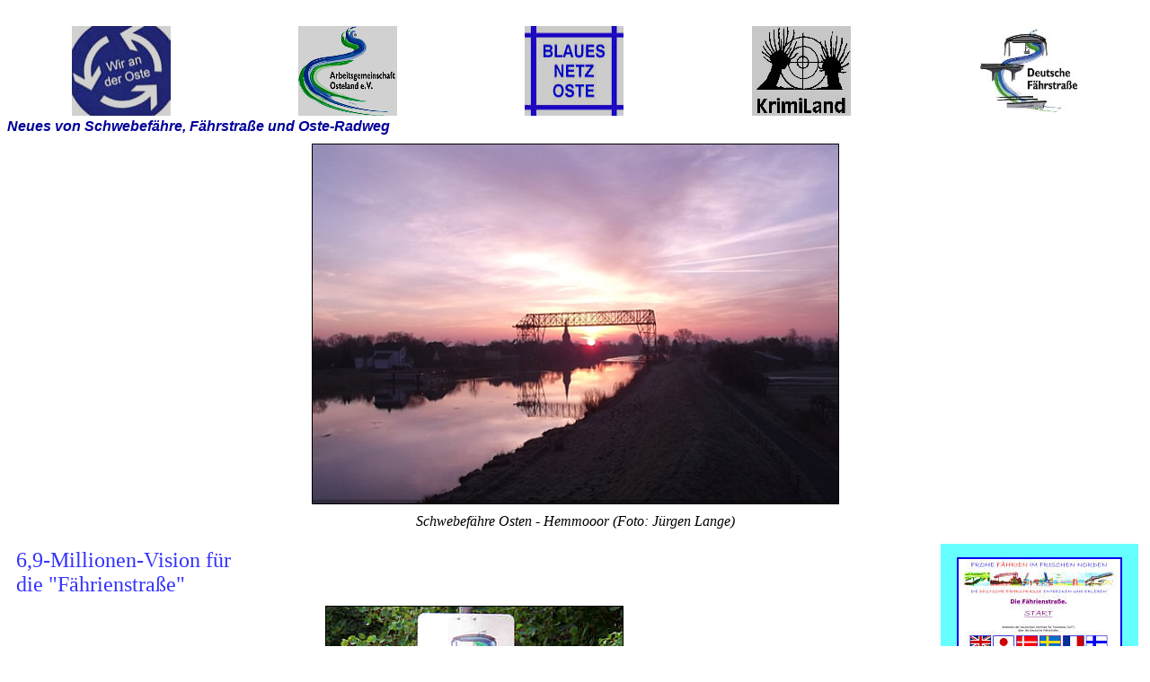

--- FILE ---
content_type: text/html
request_url: http://www.niederelbe.de/oste2011/indexleiste5-2011.htm
body_size: 43934
content:
<!doctype html public "-//w3c//dtd html 4.0 transitional//en">
<html>
<head>
   <meta http-equiv="Content-Type" content="text/html; charset=iso-8859-1">
   <meta name="Author" content="Jochen Bölsche">
   <meta name="GENERATOR" content="Mozilla/4.5 [de] (WinNT; I) [Netscape]">
   <title>oste.de - Deutsche F&auml;hrstra&szlig;e</title>
</head>
<body>
&nbsp;
<table COLS=5 WIDTH="100%" >
<tr>
<td>
<center><a href="http://www.niederelbe.de/oste2011/indexleiste1.htm" target="rechts"><img SRC="logo-wir-110100g.jpg" target="blank" height=100 width=110></a></center>
</td>

<td>
<center><a href="http://www.niederelbe.de/oste2011/indexleiste2.htm" target="rechts"><img SRC="logo-ago110100g.jpg" target="rechts" height=100 width=110></a></center>
</td>

<td>
<center><a href="http://www.niederelbe.de/oste2011/indexleiste3.htm" target="rechts"><img SRC="logo-blauesnetz110100g.jpg" target="rechts" height=100 width=110></a></center>
</td>

<td>
<center><a href="http://www.niederelbe.de/oste2011/indexleiste4.htm" target="rechts"><img SRC="logo-krimiland110100g.jpg" target="rechts" height=100 width=110></a></center>
</td>

<td>
<center><a href="http://www.niederelbe.de/oste2011/indexleiste5.htm" target="rechts"><img SRC="logo-dfs110100.jpg" BORDER=0 target="rechts" height=100 width=110></a></center>
</td>
</tr>
</table>
<b><i><font face="Arial,Helvetica"><font color="#000099">Neues von Schwebef&auml;hre,
F&auml;hrstra&szlig;e und Oste-Radweg</font></font></i></b>
<center><img SRC="sf2-maerz2013-j-lange-585.jpg" VSPACE=10 BORDER=1 height=400 width=585>
<br><i><font face="Verdana">Schwebef&auml;hre Osten - Hemmooor (Foto: J&uuml;rgen
Lange)</font></i>
<br><i><font face="Verdana"><font color="#FFFFFF"><font size=-2>.</font></font></font></i></center>

<center><table CELLSPACING=5 CELLPADDING=5 WIDTH="100%" >
<tr VALIGN=TOP>
<td VALIGN=TOP BGCOLOR="#FFFFFF"><font face="Verdana"><font color="#3333FF"><font size=+2>6,9-Millionen-Vision
f&uuml;r</font></font></font>
<br><font face="Verdana"><font color="#3333FF"><font size=+2>die "F&auml;hrienstra&szlig;e"</font></font></font>
<center><img SRC="dfs-womo-schild.jpg" VSPACE=10 BORDER=1 height=256 width=330>
<br><i><font face="Verdana"><font size=-1>Die Route verbindet Oste und
Ostsee</font></font></i></center>

<p><font face="Verdana"><font size=-1><i>24. 12. 2011</i>. Bekommt die
<b><a href="http://www.deutsche-faehrstrasse.de" target="_blank">Deutsche
F&auml;hrstra&szlig;e Bremerv&ouml;rde - Kiel</a></b>, die seit 2004 Oste
und Ostsee verbindet, eine neue Attraktion? An der Schleusenmeile des Nord-Ostsee-Kanals
plant Brunsb&uuml;ttel ein <b><font color="#CC0000">Besucherzentrum</font></b>,
das auf rund 6,9 Millionen Euro veranschlagt wird und knapp <b><font color="#CC0000">100
000 Touristen pro Jahr</font></b> anlocken soll, die f&uuml;r je 4 Euro
Eintritt von einem gl&auml;sernen "Skywalk" aus den Schleusungsvorgang
beobachten k&ouml;nnen. Geplant ist unter anderem eine interaktive Ausstellung
&uuml;ber die Geschichte des Nord-Ost-Kanals und die Funktionsweise der
Schleusen erkl&auml;rt (Foto und Details <b><a href="http://www.shz.de/nachrichten/lokales/norddeutsche-rundschau/artikeldetails/article//schiffe-zum-greifen-nah.html" target="_blank">hier</a></b>).</font></font>
<p><font face="Verdana"><font size=-1>Die Vision stehe, im neuen Jahr m&uuml;sse
nun die Finanzierung gesichert werden, sagt der Brunsb&uuml;tteler B&uuml;rgermeister
<b><font color="#CC0000">Stefan
Mohrdiek</font></b>, der die Stadt in der
<b><a href="http://www.osteland.de" target="_blank">Arbeitsgemeinschaft
Osteland</a></b> vertritt. Das Schleusenbesucherzentrum soll als Informationszentrum
w&auml;hrend des Baus der f&uuml;nften Schleusenkammer dienen und das bisherige
Kanalmuseum "Atrium" ersetzen. "Wenn wir Brunsb&uuml;ttel voran treiben
wollen, brauchen wir das Schleusenbesucherzentrum", zitiert die Website
<b><a href="http://nok21.de/files/schiffe_zum_greifen_nah.pdf" target="_blank">nok21.de</a></b>
den Brunsb&uuml;ttler Stadtmanager <b><font color="#CC0000">Torsten Lange</font></b>.</font></font>
<p><font face="Verdana"><font size=-1>Die von der AG Osteland getragene
maritime "F&auml;hrienstra&szlig;e" hat seit der Er&ouml;ffnung vor acht
Jahren dazu beigetragen, die <b><font color="#CC0000">Verbindung zwischen
dem Osteland und der Kanalregion</font></b> zu st&auml;rken; auf diese
Weise ist auch die <b><font color="#CC0000">Partnerschaft zwischen den
Schwebef&auml;hren-Gemeinden Osten und Osterr&ouml;nfeld</font></b> (<b><a href="http://www.niederelbe.de/ostemarsch/osterroenfeld.htm" target="_blank">SONDERSEITE</a></b>)
zustande gekommen.</font></font>
<p><font face="Verdana"><font size=-1>Im Zuge dieser Verbindung wird am
<b><font color="#CC0000">Sonnabend,
21. Januar</font></b>, erneut eine Delegation von der Oste beim traditionellen
Neujahrsempfang in Osterr&ouml;nfeld erwartet.</font></font>
<p>
<hr SIZE=1 WIDTH="100%">
<p><font face="Verdana"><font color="#3333FF"><font size=+2>&Uuml;ber der
Schwebef&auml;hre&nbsp;</font></font></font>
<br><font face="Verdana"><font color="#3333FF"><font size=+2>schwebt eine
Kamera</font></font></font>
<center><img SRC="lenkdrachen320.jpg" VSPACE=10 BORDER=1 height=258 width=320>
<br><i><font face="Verdana"><font size=-1>Ein Lenkdrachen verhilft zu Luftaufnahmen</font></font></i>
<br><img SRC="scr-lenkdrachen-sf585.jpg" VSPACE=10 BORDER=1 height=218 width=320>
<br><i><font face="Verdana"><font size=-1>Schwebef&auml;hre aus der Lenkdrachen-Perspektive</font></font></i></center>

<p><a href="http://www.mkary.de/index.htm" target="_blank"><img SRC="kite-banner.jpg" HSPACE=10 BORDER=1 height=60 width=230 align=LEFT></a><font face="Verdana"><font size=-1><i>20.
12. 2011</i>. Faszinierende Hobbys gibt's: <b><font color="#CC0000">Kite
Aerial Photographer</font></b> (KAP) - Drachen-Luftfotografen - nennt sich
eine kleine Gilde von Fotofreunden, die ihre Kamera an einem Lenkdrachen
befestigen und auf diese Weise Luftaufnahmen fertigen, wie man sie selten
zu sehen bekommt. Informationen &uuml;ber die verschiedenen Aufnahmetechniken,
aber auch viele gelungene Fotos - unter anderem ein Dutzend <b><font color="#CC0000">Aufnahmen
von der Schwebef&auml;hre an der Oste</font></b>, die 2009 entstanden sind
- zeigt diese sehenswerte <b><a href="http://www.mkary.de/index.htm" target="_blank">Website</a></b>.</font></font>
<p><i><font face="Verdana"><font color="#3333FF"><font size=+1>Schwebef&auml;hren
faszinieren</font></font></font></i>
<br><i><font face="Verdana"><font color="#3333FF"><font size=+1>auch Modelleisenbahner</font></font></font></i>
<center><img SRC="schwebefaehre-modellbahner.jpg" VSPACE=10 BORDER=1 height=241 width=330>
<br><i><font face="Verdana"><font size=-1>Modell der Rendsburger Schwebef&auml;hre</font></font></i></center>

<p><img SRC="mec130.jpg" HSPACE=10 BORDER=1 height=74 width=130 align=LEFT><font face="Verdana"><font size=-1>Nat&uuml;rlich
begeistern sich auch Modellbauer immer wieder f&uuml;r die beiden letzten
deutschen Schwebef&auml;hren, etwa die Mitglieder des <b><a href="http://www.mec-pfullendorf.de/" target="_blank">Modelleisenbahnclubs
(MEC) Pfullendorf</a></b>,. F&uuml;r ihre j&uuml;ngste Ausstellung bauten
sie einen <b><a href="http://www.mec-pfullendorf.de/galerie/displayimage.php?pid=186&fullsize=1" target="_blank">Teil
des Nord-Ostsee-Kanals</a></b> nach: ein Teilst&uuml;ck der Ostener Partnergemeinde
Osterr&ouml;nfeld sowie des Rendsburger Hafens samt Schwebef&auml;hre.
"Bis ins Detail stimmt alles," lobte der <b><a href="http://www.suedkurier.de/region/linzgau-zollern-alb/pfullendorf/Bis-ins-Detail-stimmt-alles;art372570,5227931" target="_blank">S&uuml;dkurier</a></b>
die schw&auml;bischen T&uuml;ftler und Bastler.</font></font>
<p><i><font face="Verdana"><font color="#3333FF"><font size=+1>Statt Maerklin
und Trix:</font></font></font></i>
<br><i><font face="Verdana"><font color="#3333FF"><font size=+1>simulierte
Eisenbahnen</font></font></font></i>
<center><img SRC="schwebefaehre-eep3.jpg" VSPACE=10 BORDER=1 height=254 width=330>
<br><i><font face="Verdana"><font size=-1>Virtuelle Bahnanlage mit Schwebef&auml;hre</font></font></i></center>

<p><font face="Verdana"><font size=-1>Allerdings: Elektrische Eisenbahnen
sind l&auml;ngst nicht mehr der letzte Schrei. Eine neue Generation von
Eisenbahnfreunden werkelt statt mit Trafo und Metallschienen, Gipsbergen
und Plastikh&auml;uschen lieber mit Maus und Tastatur: F&uuml;r Freunde
<b><font color="#CC0000">elektronisch
simulierter Bahnanlagen</font></b> gibt es bereits ein <b><a href="http://www.eepshopping.de/docs/train_sim_magazin_3_2010_eep_spezial-1.pdf" target="_blank">Fachmagazin
(PDF-Datei)</a></b>, und Spezialh&auml;ndler halten per <b><a href="http://www.eepshopping.de/docs/WK2404_TREND.pdf" target="_blank">E-Shopping</a></b>
eine Vielzahl von Modulen bereit.&nbsp;</font></font>
<p><i><font face="Verdana"><font color="#3333FF"><font size=+1>F&uuml;r
2,20 Euro gibt's die</font></font></font></i>
<br><i><font face="Verdana"><font color="#3333FF"><font size=+1>virtuelle
Schwebef&auml;hre</font></font></font></i>
<center><img SRC="schwebefaehre-eep2.jpg" VSPACE=10 BORDER=1 height=255 width=330>
<br><i><font face="Verdana"><font size=-1>Eine Schwebef&auml;hre aus Bit
und Bytes</font></font></i></center>

<p><font face="Verdana"><font size=-1>Sch&ouml;ne neue Welt: Mit speziellen
Programmen wie <b><font color="#CC0000">"Eisenbahn.exe Professional"</font></b>,
so die <b><a href="http://www.csc-oldenburg.de/" target="_blank">Werbung</a></b>,
ist es "m&ouml;glich, seine <b><font color="#CC0000">ganz pers&ouml;nliche
kleine Welt auf seinem Bildschirm</font></b> zu erschaffen. Dabei braucht
man sich keine Gedanken zu machen, wie gro&szlig; diese Anlage mal werden
soll. Die Grenzen werden lediglich durch die Gr&ouml;&szlig;e der Festplatte
im Rechner bestimmt. Im Gegensatz zu einer realen Modell-Eisenbahn reicht
hier ein Platz, wo ein Rechner mit einem Monitor sowie eine Tastatur und
eine Maus stehen k&ouml;nnen. Ein weiterer Vorteil ist, da&szlig; man sich
so viele Anlagen aufbauen kann, wie man will. Einfach die <b><font color="#CC0000">Software
kaufen, installieren, starten</font></b> und schon kann der Spa&szlig;
beginnen. ...&nbsp;</font></font>
<p><font face="Verdana"><font size=-1>Angefangen vom Verlegen der Gleise
und Stra&szlig;en, dem Bau eines Dorfes oder einer gro&szlig;en Stadt,
bis hin zur Gestaltung der Landschaft mit Bergen, W&auml;lder, Fl&uuml;ssen
und Seen, entsteht auf diese Weise eine eigene kleine Welt auf dem Bildschirm,
wie sie realistischer auf einer echten gro&szlig;en Modell-Eisenbahn kaum
sein kann."&nbsp;</font></font>
<p><font face="Verdana"><font size=-1>Die virtuelle Schwebef&auml;hre kann
man <b><a href="http://www.vora.de/sdir/wk200015.htm" target="_blank">hier</a></b>
f&uuml;r 2,20 Euro bestellen. Ein Video ist <b><a href="http://www.eepmodelle.de/eep/vorschau/WK2_Schwebefaehre.wmv" target="_blank">hier</a></b>
abrufbar.</font></font>
<center>
<p>
<hr SIZE=1 WIDTH="100%">
<br><a href="http://www.facebook.com/groups/schwebefaehren" target="_blank"><img SRC="hinweis-fb-dfs.jpg" VSPACE=10 BORDER=1 height=97 width=320></a>
<br>
<hr SIZE=1 WIDTH="100%"></center>

<p><font face="Verdana"><font color="#3333FF"><font size=+2>Pariser M&uuml;nze
pr&auml;gt</font></font></font>
<br><font face="Verdana"><font color="#3333FF"><font size=+2>F&auml;hren-Medaillen</font></font></font>
<center><img SRC="marseille-medaille320.jpg" VSPACE=10 BORDER=1 height=314 width=320>
<br><i><font face="Verdana"><font size=-1>Auch die Schwebef&auml;hre Marseille
ist verewigt</font></font></i></center>

<p><img SRC="rochefort-medaille110.jpg" HSPACE=10 BORDER=1 height=110 width=110 align=LEFT><font face="Verdana"><font size=-1><i>16.
12. 2011</i>. Frankreich, das einst weltweit die meisten Schwebef&auml;hren
baute, ist stolz auf seine<b><font color="#CC0000"> Ponts transbordeur</font></b>.
Eine Gedenkmedaille, gepr&auml;gt in der <b><font color="#CC0000">M&uuml;nze
von Paris</font></b>, k&ouml;nnen Schwebef&auml;hren-Fans am dritten Adventswochenende
zum Preis von 2 Euro im Maison du transbordeur an der 111 Jahre alten Schwebef&auml;hre
in Rochefort erhalten (kleines Foto). Zuvor war bereits eine Medaille zur
Erinnerung an die im Zweiten Weltkrieg zerst&ouml;rte Schwebef&auml;hre
von Marseille herausgegeben worden. Ebenso wie die beiden noch erhaltenen
deutschen Schwebef&auml;hren Rendsburg - Osterr&ouml;nfeld und Osten -
Hemmoor und f&uuml;nf weitere F&auml;hrbr&uuml;cken sowie strebt auch Rochefort,
wie berichtet, per Sammelantrag an die Unesco den Weltkulturerbe-Titel
an. - Mehr auf <b><a href="http://www.schwebefaehre.org" target="_blank">www.schwebefaehre.org</a></b>
und in der neuen <b><a href="http://www.facebook.com/groups/Schwebefaehren/" target="_blank">Facebook-Gruppe
Schwebef&auml;hren</a></b>.</font></font>
<p>
<hr SIZE=1 WIDTH="100%">
<p><font face="Verdana"><font color="#3333FF"><font size=+2>Neustart im
Ostener</font></font></font>
<br><font face="Verdana"><font color="#3333FF"><font size=+2>Schwebef&auml;hrenverein</font></font></font>
<center><img SRC="sf-logo-weihnachtsmann330.jpg" VSPACE=10 BORDER=1 height=280 width=330>
<br><i><font face="Verdana"><font size=-1>Von der Website gr&uuml;&szlig;t
eine Zipfelm&uuml;tze</font></font></i></center>

<p><font face="Verdana"><font size=-1><i>12. 12. 2011</i>. Die <b><font color="#CC0000">Schwebef&auml;hre
Osten - Hemmoor </font></b>liegt im Winterschlaf, bis zum Saisonbeginn
am 1. April wird die F&auml;hre nur sonnabends und sonntags von 11 bis
16 Uhr und nach Anmeldung betrieben. W&auml;hrend von der neu gestalteten
<b><a href="http://www.schwebefaehre-osten.de" target="_blank">Website</a></b>
eine Nikolaus-Zipfelm&uuml;tze gr&uuml;&szlig;t, bereitet sich die <b><font color="#CC0000">F&ouml;rdergesellschaft
zur Erhaltung der Schwebef&auml;hre Osten - Hemmoor</font></b> auf den
Beginn einer neuen &Auml;ra in der Vereinsgeschichte vor.</font></font>
<center><img SRC="daehre-tannenbaum2011-585.jpg" VSPACE=10 BORDER=1 height=225 width=330>
<br><i><font face="Verdana"><font size=-1>Vorweihnachtsstimmung an der
Schwebef&auml;hre</font></font></i></center>

<p><font face="Verdana"><font size=-1>In der Jahreshauptversammlung am
<b><font color="#CC0000">Freitag,
27. Januar, 20 Uhr, im Ostener F&auml;hrkrug</font></b> stehen Neuwahlen
an; der seit 36 Jahren amtierende Vorsitzende <b><font color="#CC0000">Horst
Ahlf</font></b> hat bereits 2009 angek&uuml;ndigt, sich aus Altergr&uuml;nden
zur&uuml;ckziehen zu wollen.</font></font>
<p>
<hr SIZE=1 WIDTH="100%">
<p><font face="Verdana"><font color="#3333FF"><font size=+2>Schwebef&auml;hren-Regatta</font></font></font>
<br><font face="Verdana"><font color="#3333FF"><font size=+2>f&uuml;r den
Umweltschutz</font></font></font>
<center><img SRC="buenos-regatta2011-320.jpg" VSPACE=10 BORDER=1 height=243 width=330>
<br><i><font face="Verdana"><font size=-1>Adventliches Sportereignis in
Buenos Aires</font></font></i></center>

<p><font face="Verdana"><font size=-1><i>8. 12. 2011</i>. Mit einer Ruderregatta
unter der <b><font color="#CC0000">Schwebef&auml;hre in Buenos Aires</font></b>
argentinische Wassersportler und Umweltsch&uuml;tzer in der Adventszeit
erneut f&uuml;r die Reinhaltung des Riachuelo demonstrieren. Der Meeresarm
ist eines der meistverschmutzten Gew&auml;sser der Welt.&nbsp;</font></font>
<center><img SRC="remada-tv330.jpg" VSPACE=10 BORDER=1 height=232 width=330>
<br><font face="Verdana"><font size=-1><i>TV-Spot zur Regatta in Buenos
Aires</i> - <b><a href="http://www.youtube.com/watch?NR=1&v=VQ0b_8uJ4CY" target="_blank">ansehen</a></b></font></font></center>

<p><font face="Verdana"><font size=-1>Mit <b><a href="http://www.youtube.com/watch?NR=1&v=VQ0b_8uJ4CY" target="_blank">TV-Spots</a></b>
war wochenlang f&uuml;r das Ereignis geworben worden.</font></font>
<p>
<hr SIZE=1 WIDTH="100%">
<p><font face="Verdana"><font color="#3333FF"><font size=+2>F&auml;hrenbuch
als</font></font></font>
<br><font face="Verdana"><font color="#3333FF"><font size=+2>Festgeschenk</font></font></font>
<center><img SRC="faehrenbuch-tit-330.jpg" VSPACE=10 BORDER=1 height=356 width=320>
<br><i><font face="Verdana"><font size=-1>Titelbild des Osteland-Buches</font></font></i></center>

<p><font face="Verdana"><font size=-1><i>6. 12.&nbsp; 2011.</i> Geschenktipps
zur Weihnachtszeit gibt die <b><font color="#CC0000">Bremerv&ouml;rder
Zeitung</font></b> in ihrer Heimatbeilage. Zu dem Empfehlungen geh&ouml;rt
unter anderem ein von der <b><font color="#CC0000">AG Osteland</font></b>
herausgegebenes Buch: "Die Geschichte der F&auml;hren an der Oste" von
Ostepreistr&auml;gerin <b><font color="#CC0000">Gisela Tiedemann</font></b>
(Wingst). Das Buch, das einen "wichtigen Beitrag zur Kulturgeschichte des
Elbe-Weser-Dreiecks" leiste, ist im Buchhandel und im <b><a href="http://www.atelierbauernhaus.de/Atelier_im_Bauernhaus/Neuerscheinungen/Eintrage/2011/8/12_Die_Geschichte_der_Fahren_an_der_Oste.html" target="_blank">Online-Shop
des Verlages</a></b> erh&auml;ltlich. Das Nachwort von <b><font color="#CC0000">Jochen
B&ouml;lsche</font></b> (AG Osteland) steht als Leseprobe <b><a href="http://www.niederelbe.de/oste2011/boelsche-nachwort.htm" target="_blank">hier
im Web</a></b>.</font></font>
<p>
<hr SIZE=1 WIDTH="100%">
<p><font face="Verdana"><font color="#3333FF"><font size=+2>Kanal-Kommunen</font></font></font>
<br><font face="Verdana"><font color="#3333FF"><font size=+2>planen Jubil&auml;um</font></font></font>
<center><img SRC="workshop-breitner.jpg" VSPACE=10 BORDER=1 height=240 width=330>
<br><i><font face="Verdana"><font size=-1>Rendsburger Schwebef&auml;hren-Fan
Breitner</font></font></i></center>

<p><font face="Verdana"><font size=-1><i>24. 11. 2011</i>. Am heutigen
Donnerstag hat in <b><font color="#CC0000">Rendsburg</font></b> ein erstes
Vorgespr&auml;ch f&uuml;r ein gro&szlig;es Ereignis stattgefunden: Im Jahr
2013, vier Jahre nach der Gemeinde Osten, feiern die Kanalstadt und ihre
Nachbargemeinde Osterr&ouml;nfeld das <b><font color="#CC0000">Hundertj&auml;hrige
</font></b><font color="#000000">ihrer
Schwebef&auml;hre</font>. "Erste Gedanken wurden mit dem Wasser- und Schifffahrtsamt
f&uuml;r den Eigent&uuml;mer Bund und den beiden Kommunen <b><font color="#CC0000">Rendsburg
und Osterr&ouml;nfeld</font></b> abgestimmt," berichtet der Rendsburger
B&uuml;rgermeister <b><font color="#CC0000">Andreas Breitner</font></b>.
Osterr&ouml;nfeld ist Partnergemeinde von Osten (siehe
<b><a href="http://www.niederelbe.de/ostemarsch/osterroenfeld.htm" target="_blank">SONDERSEITE</a></b>).</font></font>
<p><font face="Verdana"><font size=-1>Der SPD-Politiker f&uuml;gte im Scherz
hinzu, er mache sich bereits Gedanken f&uuml;r seine Festrede: "Zur 90-Jahr-Feier
bezeichnete ich unsere Eiserne Lady als 'horizontale Schwester des Eiffelturms'.
Werd' ich mir wohl was Neues einfallen lassen m&uuml;ssen..."&nbsp;</font></font>
<p><font face="Verdana"><font size=-1>Breitner hofft, dass die Unesco bis
zum Jubil&auml;umsjahr dem unter Federf&uuml;hrung Argentiniens erstellten
Antrag folgt, die noch erhaltenen Schwebef&auml;hren nach dem Vorbild der
F&auml;hrbr&uuml;cke im spanischen Bilbao zum <b><font color="#CC0000">Weltkulturerbe</font></b>
zu ernennen.</font></font>
<p>
<hr SIZE=1 WIDTH="100%">
<p><a NAME="kunst"></a><font face="Verdana"><font color="#3333FF"><font size=+2>Schwebef&auml;hre
wirbt</font></font></font>
<br><font face="Verdana"><font color="#3333FF"><font size=+2>f&uuml;r Kunstausstellung</font></font></font>
<center><img SRC="buenos-museumsnacht585.jpg" VSPACE=10 BORDER=1 height=225 width=330>
<br><i><font face="Verdana"><font size=-1>Schwebef&auml;hrenprojekt zur
Museumsnacht</font></font></i></center>

<p><font face="Verdana"><font size=-1><font color="#000000"><i>13. 11.
2011</i>. Die </font><b><font color="#CC0000">Schwebef&auml;hre von Buenos
Aires</font></b><font color="#000000"> - eine der letzten acht ihrer Art
weltweit - war Schauplatz eines Kunstprojekts mit dem Titel</font><b><font color="#CC0000">
"Of Bridges &amp; Borders",&nbsp;</font></b><font color="#000000"> das
im Rahmen einer "Nacht der Museen" stattfand - mit brennenden Kerzen auf
dem Fluss und elektronischer Experimentalmusik auf der illuminierten Schwebef&auml;hre.
Mitveranstalter des Events war das Museo de Arte Moderno de Buenos Aires
(MAMBA). - Die "Puente Trasbordador" in der argentinischen Hauptstadt feiert
2014 ihr
</font><b><font color="#CC0000">100-j&auml;hriges Bestehen</font></b><font color="#000000">;
aus diesem Anlass soll dort eine </font><b><font color="#CC0000">Schwebef&auml;hren-Weltkonferenz</font></b><font color="#000000">
stattfinden. Argentinien ist federf&uuml;hrend bei dem supranationalen
Antrag an die Unesco, alle noch erhaltenen Schwebef&auml;hren der Welt
zum </font><b><font color="#CC0000">Weltkulturerbe</font></b><font color="#000000">
zu erheben. - Mehr auf <b><a href="http://www.schwebefaehre.org" target="_blank">www.schwebefaehre.org</a></b>.</font></font></font>
<p>
<hr SIZE=1 WIDTH="100%">
<p><font face="Verdana"><font color="#3333FF"><font size=+2>Unesco verlangt
freie</font></font></font>
<br><font face="Verdana"><font color="#3333FF"><font size=+2>Sicht aufs
Welterbe</font></font></font>
<center><img SRC="luebeck-muenze320.jpg" VSPACE=10 BORDER=1 height=260 width=320>
<br><i><font face="Verdana"><font size=-1>Weltkultuerbe L&uuml;beck auf
100-Euro-M&uuml;nze</font></font></i></center>

<p><font face="Verdana"><font size=-1><i>22. 11. 2011</i>. Gef&auml;hrden
Windindustrieanlagen in n&auml;chster Nachbarschaft die <b><font color="#CC0000">Chancen
der Ostener Schwebef&auml;hre, zum Unesco-Welterbe erhoben zu werden</font></b>?
Das war in den letzten Monaten eine der am hei&szlig;esten umstrittenen
Fragen der Kommunalpolitik an der Oste. &Uuml;ber einen &auml;hnlichen
Konflikt berichtete am gestrigen Montag das <b><font color="#CC0000">N3-Kulturjournal.
</font></b><font color="#000000">Der
Beitrag ist <b><a href="http://www.ndr.de/regional/schleswig-holstein/windparkluebeck101.html" target="_blank">hier
in der NDR-Mediathek</a></b> verf&uuml;gbar.</font></font></font>
<p><font face="Verdana"><font size=-1>Angek&uuml;ndigt worden war die Sendung
mit dem Hinweis: "Die Stadtwerke L&uuml;beck und die Stockelsdorfer Gemeindewerke
planen, vor den Toren der Stadt die <b><font color="#CC0000">gr&ouml;&szlig;te
kommunale Windkraftanlage Schleswig-Holsteins</font></b> zu bauen. Neue
gr&uuml;ne Energie - eigentlich ein Grund zu feiern. Doch das Projekt <b><font color="#CC0000">gef&auml;hrdet
den Weltkulturerbe-Titel der Stadt</font></b>, denn die Unesco verlangt
den freien Blick auf L&uuml;becks sieben T&uuml;rme. Nun streiten Bef&uuml;rworter
und Gegner des Windparks &uuml;ber Sichtachsen. Viel steht auf dem Spiel..."</font></font>
<center><img SRC="zittlau-fae.jpg" VSPACE=10 BORDER=1 height=229 width=320>
<br><i><font face="Verdana"><font size=-1>Icomos-Experte Dr. Zittlau (in
Osten)</font></font></i></center>

<p><font face="Verdana"><font size=-1><b><font color="#CC0000">Dr. Reiner
Zittlau</font></b> vom Unesco-Denkmalpflege-Rat <b><a href="http://www.icomos.de/" target="_blank">Icomos</a></b>
(International Council on Monuments and Sites) hatte bereits im Vorfeld
klargestellt: "Zum Welterbe-Status geh&ouml;ren die <b><font color="#CC0000">Sichtachsen</font></b>,
ohne dass sie beeintr&auml;chtigt werden." Aus diesem Grund hatte die Stadt
L&uuml;beck untersuchen lassen, von welchen Punkten um Umkreis von knapp
20 Kilometern Windanlagen den <b><font color="#CC0000">Blick auf die Welterbe-T&uuml;rme
der L&uuml;becker Altstadt</font></b> verstellen w&uuml;rden.</font></font>
<center><img SRC="sichtachsen320.jpg" ALT="Quelle: Hansestadt Lübeck" VSPACE=10 BORDER=1 height=279 width=320>
<br><i><font face="Verdana"><font size=-1>L&uuml;becker Umland: Nur drei
geeignete Standorte</font></font></i></center>

<p><font face="Verdana"><font size=-1>Resultat: Im gesamten Umland der
Stadt gibt es <b><font color="#CC0000">lediglich drei "Eignungsgebiete
f&uuml;r Windkraftanlagen"</font></b> (siehe Karte, schraffiert). Nur wenn
einer dieser Standore ins Auge gefasst w&uuml;rde, st&uuml;nde einem Bau
von Windindustrieanlagen im Umfeld der Hansestadt nichts im Wege, folgert
die Stadt laut <b><a href="http://www.ln-online.de/lokales/luebeck/3290639/welterbe-streit-luebeck-steht-dem-windpark-nicht-im-wege" target="_blank">L&uuml;becker
Nachrichten</a></b>.</font></font>
<p><font face="Verdana"><font size=-1>In der flachen Ostemarsch sind die
von einer Interessentengruppe in Osten-Isensee angestrebten, jedoch von
B&uuml;rgern wie vom Kreistag abgelehnten Windkraftanlagen nicht einmal
drei (!) Kilometer von der potenziellen Welterbest&auml;tte entfernt.</font></font>
<center><a href="http://www.ndr.de/regional/schleswig-holstein/windparkluebeck101.html" target="_blank"><img SRC="luebeck-tv.jpg" VSPACE=10 BORDER=1 height=256 width=320></a>
<br><font face="Verdana"><font size=-1><i>N3-Reportage in der Mediathek
- </i><b><a href="http://www.ndr.de/regional/schleswig-holstein/windparkluebeck101.html" target="_blank">ansehen</a></b></font></font></center>

<p><font face="Verdana"><font size=-1>Der gestern abend f&uuml;r N3 interviewte
Icomos-Experte <b><font color="#CC0000">Dr. Zittlau</font></b> hatte -
<b><a href="http://www.niederelbe.de/oste2011/dfs-index.html">wie
berichtet</a></b> - bereits vor Jahren bei einem Besuch in Osten in seiner
Funktion als nieders&auml;chsischer Hauptkonservator davor gewarnt, Windkraftanlagen
im Umfeld der Schwebef&auml;hre zu planen.</font></font>
<p><font face="Verdana"><font size=-1>Mehr zum Thema auf der internationalen
Schwebef&auml;hren-Website <b><a href="http://www.schwebefaehre.org" target="_blank">www.schwebefaehre.org.</a></b></font></font>
<p>
<hr SIZE=1 WIDTH="100%">
<p><font face="Verdana"><font color="#3333FF"><font size=+2>Mit der "Nordstern"</font></font></font>
<br><font face="Verdana"><font color="#3333FF"><font size=+2>zum Adventsmarkt</font></font></font>
<center><img SRC="nordstern1110k.jpg" VSPACE=10 BORDER=1 height=244 width=330>
<br><i><font face="Verdana"><font size=-1>Der Weihnachtsmann empf&auml;ngt
die Fahrg&auml;ste</font></font></i></center>

<p><img SRC="horeis-detlef0711-110.jpg" HSPACE=10 BORDER=1 height=110 width=110 align=LEFT><font face="Verdana"><font size=-1><i>5.
11. 2011</i>. Ein Wintervergn&uuml;gen von ganz besonderem Reiz erwartet
Ostefreunde am <b><font color="#CC0000">Sonntag, 27. November</font></b>:
Der Oberndorfer B&uuml;rgermeister <b><font color="#CC0000">Detlef Horeis</font></b>
(Foto) hat eine Tour organisiert, die zun&auml;chst morgens um 8 Uhr per
Bus von Oberndorf &uuml;ber die Elbf&auml;hre nach Gl&uuml;ckstadt und
weiter nach Brunsb&uuml;ttel f&uuml;hrt. Von dort aus geht es mit der komfortablen
<b><font color="#CC0000">MS
"Nordstern"</font></b> auf der "Blauen Route" der <b><a href="http://www.deutsche-faehrstrasse.de" target="_blank">Deutschen
F&auml;hrstra&szlig;e</a></b> &uuml;ber Elbe und Oste zur&uuml;ck nach
Oberndorf, wo ab 13 Uhr der <b><font color="#CC0000">Adventsmarkt</font></b>
- einer der sch&ouml;nsten weit und breit - besucht werden kann. Am Anleger
empf&auml;ngt der Weihnachtsmann die Fahrg&auml;ste.</font></font>
<center><img SRC="nordstern-innen585.jpg" VSPACE=10 BORDER=1 height=225 width=330>
<br><i><font face="Verdana"><font size=-1>Blick aus dem Salon auf den Ostedeich</font></font></i></center>

<p><font face="Verdana"><font size=-1>Im vorigen Jahr hat der gleiche T&ouml;rn
- begleitet von Ozeanriesen und Vogelschw&auml;rmen, vorbei an den Baljer
Leuchtt&uuml;rmen und den Seehundb&auml;nken, durch das Sperrwerk und &uuml;ber
die Untere Oste - alle Teilnehmer begeistert; siehe Fotos auf dieser <b><a href="http://www.niederelbe.de/ostemarsch/nordstern.htm" target="_blank">SONDERSEITE</a></b>.</font></font>
<p><font face="Verdana"><font size=-1>Wegen der begrenzten Platzzahl empfiehlt
sich <b><font color="#CC0000">baldige Anmeldung</font></b> zu der Fahrt
(pro Person 20 Euro) bei Detlef Horeis, Tel. 04772-861060.</font></font>
<p>
<hr SIZE=1 WIDTH="100%">
<p><font face="Verdana"><font color="#3333FF"><font size=+2>"Eiserne Lady"
lockte</font></font></font>
<br><font face="Verdana"><font color="#3333FF"><font size=+2>50.000 zahlende
G&auml;ste</font></font></font>
<center><img SRC="faehre-gruenlicht330.jpg" VSPACE=10 BORDER=1 height=240 width=330>
<br><i><font face="Verdana"><font size=-1>Schwebef&auml;hre: Eingeschr&auml;nkter
Winter-Fahrplan</font></font></i></center>

<p><font face="Verdana"><font size=-1><i>3. 11. 2011</i>. Bis zum <font color="#CC0000"><b>Saisonstart
am 1. April</b> </font>geht die <b><a href="http://www.schwebefaehre-osten.de" target="_blank">Schwebef&auml;hre
Osten - Hemmoor</a></b> in die Winterpause. Wie es auf der vom Webmaster
und 2. Vorsitzenden <b><font color="#CC0000">Karl-Heinz Brinkmann</font></b>
neu gestalteten Website der F&ouml;rdergesellschaft hei&szlig;t, verkehrt
Deutschlands &auml;lteste Schwebef&auml;hre im Winterhalbjahr nur sonnabends
und sonntags von 11 bis 16 Uhr sowie nach Anmeldung. Im vergangenenen Sommerhalbjahr
hat die 102 Jahre alte "Eiserne Lady" rund <b><font color="#CC0000">52.000
zahlende Fahrg&auml;ste</font></b> bef&ouml;rdert. - Mehr aus der Welt
der Schwebef&auml;hren auf <b><a href="http://www.schwebefaehre.org" target="_blank">www.schwebefaehre.org</a></b>.</font></font>
<p>
<hr SIZE=1 WIDTH="100%">
<p><font face="Verdana"><font color="#3333FF"><font size=+2>Kreistag pro</font></font></font>
<br><font face="Verdana"><font color="#3333FF"><font size=+2>Schwebef&auml;hre</font></font></font>
<center><img SRC="windkraft-dithmarschen585.jpg" VSPACE=10 BORDER=1 height=225 width=330>
<br><i><font face="Verdana"><font size=-1>Windindustrie in Dithmarschen
(Foto: Ruhl)</font></font></i></center>

<p><font face="Verdana"><font size=-1><i>31. 10. 2011</i>. Der Cuxhavener
Kreistag ist in seiner letzten Sitzung an diesem Montag der Empfehlung
des Regionalausschusses gefolgt, den <b><font color="#CC0000">Windparkstandort
Osten-Isensee</font></b> aus dem Regionalen Raumordnungsprogramm (RROP)
zu streichen. Damit trug der Kreistag der Ablehnung des Projekts durch
die Ostener Bev&ouml;lkerung ebenso Rechnung wie der Bef&uuml;rchtung,
eine Windindustrieanlage in weniger als drei Kilometern Entfernung von
der <b><font color="#CC0000">Schwebef&auml;hre</font></b> k&ouml;nne deren
<b><font color="#CC0000">Weltkulturerbe-Chancen</font></b>
beeintr&auml;chtigen; die Kreispolitiker widersetzten sich massivem Druck
der Windlobby (siehe <b><a href="#lobby">unten</a></b>).</font></font>
<p>
<hr SIZE=1 WIDTH="100%">
<p><font face="Verdana"><font color="#000099"><font size=+2>Ein Sender
mit</font></font></font>
<br><font face="Verdana"><font color="#000099"><font size=+2>Schwebef&auml;hre</font></font></font>
<center><img SRC="scr-sf-rd-ndr.jpg" VSPACE=10 BORDER=1 height=253 width=320>
<br><font face="Verdana"><font color="#000000"><font size=-1><i>NOK-Schwebef&auml;hre
(auf der </i><b><a href="http://www.ndr.de/nordostseekanal133.html" target="_blank">NDR-Website</a></b>)</font></font></font></center>

<p><font face="Verdana"><font size=-1><font color="#000000"><i>1. 11. 2011</i>.
Die Schwebef&auml;hre &uuml;ber dem Nord-Ostsee-Kanal (NOK) zwischen Rendsburg
und der </font><b><font color="#CC0000">Ostener Partnergemeinde Osterr&ouml;nfeld</font></b><font color="#000000">
ist nicht nur eines der Wahrzeichen der <b><a href="http://www.deutsche-faehrstrasse.de" target="_blank">Deutschen
F&auml;hrstra&szlig;e</a></b>, sondern auch Markenzeichen eines </font><b><font color="#CC0000">Radiosenders</font></b><font color="#000000">.</font></font></font>
<center><img SRC="radio-rd.jpg" VSPACE=10 BORDER=1 height=195 width=320>
<br><font face="Verdana"><font color="#000000"><font size=-1><i>Internet-Programm
RADIO-RD</i> - <b><a href="http://www.radio-rd.de/index.php?id=58" target="_blank">h&ouml;ren</a></b></font></font></font></center>

<p><font face="Verdana"><font color="#000000"><font size=-1>Aus Rendsburg
sendet im Internet "RADIO-RD" (Slogan: "Im Norden ganz oben"). Der Sender
mit der Schwebef&auml;hre kann <b><a href="http://www.radio-rd.de/index.php?id=58" target="_blank">hier</a></b>
geh&ouml;rt werden.</font></font></font>
<p>
<hr SIZE=1 WIDTH="100%">
<p><a NAME="lobby"></a><font face="Verdana"><font color="#3333FF"><font size=+2>Windindustrie
setzt</font></font></font>
<br><font face="Verdana"><font color="#3333FF"><font size=+2>Kreis unter
Druck</font></font></font>
<center><img SRC="ruhl-gekippt320.jpg" ALT="FOTOMONTAGE: RUHL" VSPACE=10 BORDER=1 height=188 width=320>
<br><i><font face="Verdana"><font size=-1>Um diesen Beschluss vom 10. Oktober
geht es</font></font></i></center>

<p><font face="Verdana"><font size=-1><i>26. 10. 2011</i>. <b><font color="#CC0000">Massiv
unter Druck</font></b> gesetzt sehen sich seit gestern Mitglieder des (alten)
Cux-Kreistages. Unmittelbar vor der Verabschiedung des <b><font color="#CC0000">Regionalen
Raumordnungsprogramms (RROP)</font></b> droht ihnen die Windindustrie-Lobby
mit "langwierigen und kostenintensiven Rechtsstreitigkeiten".</font></font>
<p><font face="Verdana"><font size=-1>Anlass ist der <b><a href="#kipp">j&uuml;ngst
gefasste Beschluss</a></b> des Kreis-Ausschusses f&uuml;r Regionalplanung,
den von den Ostener B&uuml;rgern mit &uuml;berw&auml;ltigender Mehrheit
abgelehnten <b><font color="#CC0000">Windpark Osten-Isensee</font></b>
- in Sichtweite des potentiellen <b><font color="#CC0000">Weltkulturerbes
Schwebef&auml;hre</font></b> - <b><font color="#CC0000">nicht</font></b>
im RROP zu verankern; ebenfalls gestrichen wurde ein Projekt in Steinau.</font></font>
<p><font face="Verdana"><font size=-1>&Uuml;ber ihre Justitiarin <b><font color="#CC0000">Claudia
Steidle</font></b> (Bietigheim-Bissingen) droht jetzt das Windindustriegruppe
<b><font color="#CC0000">wpd
onshore</font></b>, Deutschlands gr&ouml;&szlig;ter Windpark-Entwickler
und -Betreiber, dem Kreis langwierige und teure Prozesse an. Ziel: den
B&uuml;rgerwillen der Ostener und die Entscheidung des Fachausschusses
auszuhebeln.</font></font>
<p><i><font face="Verdana"><font color="#3333FF"><font size=+1>"Bereits
signifikante</font></font></font></i>
<br><i><font face="Verdana"><font color="#3333FF"><font size=+1>Dispositionen
get&auml;tigt"</font></font></font></i>
<p><font face="Verdana"><font size=-1>Statt neue Sachargumente vorzutragen,
wird Druck aufgebaut. Die Firma habe in Osten-Isensee "bereits signifikante
Dispositionen get&auml;tigt": "Insbesondere wurden <b><font color="#CC0000">Nutzungsvertr&auml;ge
mit Grundst&uuml;ckseigent&uuml;mern</font></b> in diesen Gebieten abgeschlossen,
Planungsleistungen erbracht und Genehmigungsverfahren vorbereitet."&nbsp;</font></font>
<p><font face="Verdana"><font size=-1>Die vom Fachausschuss unter Vorsitz
von <b><font color="#CC0000">Enak Ferlemann</font></b> (CDU) empfohlene
Streichung der Gebiete in Isensee und Steinau sei "rechtlich &auml;u&szlig;erst
fragw&uuml;rdig", werde einem "Normenkontrollverfahren nicht standhalten"
und "kostenintensive" Folgen haben. Das Windindustriekonzern fordert daher
die Abgeordneten auf, einen "angenehmeren Weg" zu beschreiten und Steinau
und Isensee wieder in das RROP aufzunehmen (Brief-Faksimile <b><a href="http://www.niederelbe.de/oste2011/rrop-brief.htm" target="_blank">hier</a></b>).</font></font>
<p><font face="Verdana"><font size=-1>Auf seiner <b><a href="http://www.wpd.de" target="_blank">Website</a></b>
r&uuml;hmt sich die in Bremen ans&auml;ssige wpd onshore (Gesch&auml;ftsf&uuml;hrer:
<b><font color="#CC0000">Gernot
Blanke, Hartmut Br&ouml;samle</font></b>) m&auml;chtigen Einflusses: "Aufgrund
hervorragender Netzwerke verf&uuml;gen wir &uuml;ber eine verl&auml;ssliche
Umsetzungsst&auml;rke."&nbsp;</font></font>
<p><font face="Verdana"><font size=-1>Jetzt ist es Sache des frei gew&auml;hlten
Kreisparlaments, seinerseits "verl&auml;ssliche Umsetzungsst&auml;rke"
zu beweisen.</font></font>
<p><i><font face="Verdana"><font size=-1>Mehr zum Thema Windindustrie an
der Oste <b><a href="#kipp">weiter unten</a></b> auf dieser Seite</font></font></i><font face="Verdana"><font size=-1>.</font></font>
<p>
<hr SIZE=1 WIDTH="100%">
<p><a NAME="stolz"></a><font face="Verdana"><font color="#3333FF"><font size=+2>Jubil&auml;umsfest
weckt</font></font></font>
<br><font face="Verdana"><font color="#3333FF"><font size=+2>Erinnerungen
an "L 11"</font></font></font>
<center><img SRC="middle-torte.jpg" VSPACE=10 BORDER=1 height=309 width=330>
<br><i><font face="Verdana"><font size=-1>Middlesbrough feiert den "Blue
Dragon"</font></font></i></center>

<p><font face="Verdana"><font size=-1><i>20. 10. 2011</i>. Im britischen
Middlesbrough wird diese Woche das <b><font color="#CC0000">Hundertj&auml;hrige
der weltgr&ouml;&szlig;ten Schwebef&auml;hre</font></b> gefeiert. Der "blue
dragon", liebevoll auch als "old Tranny" bezeichnet,&nbsp; gilt als das
&uuml;berragende Wahrzeichen der nordostenglischen Industriestadt. "The
Transporter Bridge is to Middlesbrough what the Empire State Building is
to New York", ist zu lesen. W&auml;hrend der Festivit&auml;ten werden allerdings
immer wieder&nbsp; Erinnerungen an d&uuml;stere Zeiten wach - insbesondere
an deutsche&nbsp; Luftangriffe in den beiden Weltkriegen.&nbsp;</font></font>
<center><img SRC="middle-zepp-chronik.jpg" VSPACE=10 BORDER=1 height=219 width=330>
<br><i><font face="Verdana"><font size=-1>Zeppelin in der Schwebef&auml;hren-Chronik</font></font></i></center>

<p><font face="Verdana"><font size=-1>Zum Hundertj&auml;hrigen der "transporter
bridge" am 17. Oktober ist eine exzellente Chronik erschienen, deren Autor
Dave Allan ein Kapitel ("The Bridge that Beat the Bomb") den deutschen
Versuchen gewidmet hat, die 1911 gebaute Schwebef&auml;hre &uuml;ber dem
River Tees zu zerst&ouml;ren. Eine zentrale Rolle spielte dabei der Marineflughafen
Nordholz bei Cuxhaven.</font></font>
<center><img SRC="l11-585.jpg" VSPACE=10 BORDER=1 height=225 width=330>
<br><i><font face="Verdana"><font size=-1>"L 11" auf dem Marineluftschiffplatz
Nordholz</font></font></i></center>

<p><img SRC="middle-zepp-schuetze.jpg" HSPACE=10 BORDER=1 height=100 width=110 align=LEFT><font face="Verdana"><font size=-1>Im
Ersten Weltkrieg, in der Nacht zum 2. April 1916, warf ein in Nordholz
gestarteter fast 200 Meter langer Zeppelin vom Typ L11 zwischen 20 und
30 Bomben &uuml;ber Sunderland in der N&auml;he von Middlesbrough ab. Der
Angriff forderte 22 Tote und &uuml;ber 100 Verletzte. Weitere Bomben gingen
&uuml;ber der Schwebef&auml;hre nieder. Ein Polizeisergeant beobachtete,
wie eine der Bomben durch das Gitterwerk der F&auml;hre herabfiel - "landing
safely in the river below".</font></font>
<center><img SRC="middlesbrough-eroeffnung3-320a.jpg" VSPACE=10 BORDER=1 height=238 width=320>
<br><font face="Verdana"><font size=-1><i>Er&ouml;ffnung 1911 - </i><b><a href="http://www.flickr.com/photos/middlesbroughcouncil/archives/date-taken/1911/10/17/">mehr</a></b><i>
historische Fotos</i></font></font></center>

<p><font face="Verdana"><font size=-1>W&auml;hrend die deutsche Marine
verlautbarte, der Zeppelin habe anderthalb Stunden lang Industrie- und
Hafenanlagen in Sunderland und Middlesbrough bombardiert, bem&uuml;hte
sich das British War Office, die Folgen herunterzuspielen, die Zeitung
"Gazette" mokierte sich &uuml;ber "German Bombs - and Bombast!"</font></font>
<p><font face="Verdana"><font size=-1>Wie Recherchen des Cuxhavener Heimatforschers
Peter Brandt im Marine-Luftschiffmuseum best&auml;tigen, stand der auf
dem Marineluftschiffplatz Nordholz gestartete Zeppelin unter dem Kommando
des Kaiserlichen Korvettenkapit&auml;ns Victor Sch&uuml;tze (Foto), der
aus S&uuml;dhannover stammte. Gut ein Jahr sp&auml;ter wurde Sch&uuml;tze
mit dem Luftschiff L 48 bei einem Angriffsflug &uuml;ber S&uuml;dengland
abgeschossen. "Hannover ist stolz auf diesen Sohn," schrieb die Presse
des Kaiserreichs.</font></font>
<center><img SRC="l21-330.jpg" VSPACE=10 BORDER=1 height=133 width=330>
<br><i><font face="Verdana"><font size=-1>Nordholzer Luftschiff L 21</font></font></i></center>

<p><font face="Verdana"><font size=-1>Einen weiteren Angriff auf Middlesbrough
flog am 2./3. Mai 1916 das Luftschiff K 21 unter Kommando von Kapit&auml;nleutnant
d. R. Max Dietrich.&nbsp; Diesmal gingen 1175 Kilogramm Bomben &uuml;ber
der Industriestadt nieder.</font></font>
<center><img SRC="l22-330.jpg" VSPACE=10 BORDER=1 height=123 width=330>
<br><i><font face="Verdana"><font size=-1>Nordholzer Luftschiff L 22</font></font></i></center>

<p><font face="Verdana"><font size=-1>Am 8./9 August 1916 schlie&szlig;lich
steuerte Kapit&auml;nleutnant Martin Dietrich mit dem Luftschiff L 22 Middlesbrough
an. &Uuml;ber der Stadt und verschiedenen Seezielen fielen laut Peter Brandt
1000 Kilogramm Bomben.</font></font>
<p><font face="Verdana"><font size=-1>Im Zweiten Weltkrieg, am 27. Juni
1940, attackierte die Luftwaffe die Schwebef&auml;hren-Stadt, zerst&ouml;rte
Wohnh&auml;user und Industrieanlagen und bedachte bei einem Nachtangriff
auch die Schwebef&auml;hre mit "a shower of bombs". Der Angriff bewirkte
an der Br&uuml;cke allerdings lediglich Sch&auml;den an der Gondel; drei
Tage sp&auml;ter schwebte die F&auml;hre wieder.&nbsp;</font></font>
<p><i><font face="Verdana"><font size=-1>Dank f&uuml;r Informationen und
Fotos an Peter Brandt und Heiko V&ouml;lker.&nbsp;</font></font></i>
<center><img SRC="middle-kinder330.jpg" VSPACE=10 BORDER=1 height=244 width=330>
<br><i><font face="Verdana"><font size=-1>Eine Stadt feiert ihr Wahrzeichen</font></font></i></center>

<p><i><font face="Verdana"><font size=-1>Mehr zum Thema:</font></font></i>
<p><b><font face="Verdana"><font size=-1><a href="http://www.guardian.co.uk/uk/the-northerner/2011/oct/17/middlesbrough-transporter-bridge-nikolaus-pevsner-cleveland" target="_blank">>
Der "Guardian" &uuml;ber das Jubil&auml;um</a></font></font></b>
<p><b><font face="Verdana"><font size=-1><a href="http://www.middlesbrough.gov.uk/ccm/navigation/leisure-and-culture/local-history-and-heritage/historic-buildings-and-structures/transporter-bridge/transporter-bridge-centenary-events/" target="_blank">>
Das Jubil&auml;umsprogramm zum Hundertj&auml;hrigen</a></font></font></b>
<p>
<hr SIZE=1 WIDTH="100%">
<p><font face="Verdana"><font color="#000099"><font size=+2>Oste- und W&uuml;mme-Kreis</font></font></font>
<br><font face="Verdana"><font color="#000099"><font size=+2>mit neuer
Web-Pr&auml;senz</font></font></font>
<center><img SRC="tourow-online320.jpg" VSPACE=10 BORDER=1 height=219 width=320>
<br><i><font face="Verdana"><font size=-1>Br&uuml;njes (r.), Fischer (l.)
pr&auml;sentieren tourow.de</font></font></i></center>

<p><font face="Verdana"><font size=-1><i>18. 10. 2011</i>. Er sei "entz&uuml;ckt",
begeistert sich <b><font color="#CC0000">Reinhard Br&uuml;njes</font></b>,
1. Vorsitzender des <b><font color="#CC0000">Touristikverbandes Landkreis
Rotenburg/W&uuml;mme</font></b> (TouROW), &uuml;ber den neuen Webauftritt
<b><a href="http://www.tourow.de" target="_blank">www.tourow.de</a></b>,
der jetzt von TouROW-Gesch&auml;ftsf&uuml;hrer Udo Fischer pr&auml;sentiert
wurde.&nbsp;</font></font>
<center><img SRC="tourow-online3-320.jpg" VSPACE=10 BORDER=1 height=256 width=320>
<br><i><font face="Verdana"><font size=-1>Neue Website der ROW-Touristiker
(Ausschnitt)</font></font></i></center>

<p><font face="Verdana"><font size=-1>Die komplett &uuml;berarbeitete Website
hat es in sich: Insgesamt wurden <b><font color="#CC0000">630 Seiten neu
erstellt</font></b>. Gleichzeitig wurden nahezu 540 touristische Sehensw&uuml;rdigkeiten
als sogenannte Point of Interests angelegt (weitere Einzelheiten <b><a href="http://www.tourow.de/service/presse/presse-detail/article/hanse100-startet-am-21102011-in-hamburg-kopie-1.html" target="_blank">hier</a></b>).</font></font>
<center><img SRC="tourow-online4.jpg" VSPACE=10 BORDER=1 height=232 width=320>
<br><i><font face="Verdana"><font size=-1>Auch die "F&auml;hrienstra&szlig;e"
ist vertreten</font></font></i></center>

<p><font face="Verdana"><font size=-1>Eingebunden sind hunderte von Fotos,
Videos, Termine, Routen, Quartiere - ein <b><font color="#CC0000">rundum
musterg&uuml;ltiger Webauftritt</font></b>. Vertreten ist nat&uuml;rlich
auch die im Kreis ROW beginnende bzw. endende <b><font color="#CC0000">Deutsche
F&auml;hrstra&szlig;e</font></b> mit einer <b><a href="http://www.tourow.de/aktivitaeten/aktiv-durch-die-region/radwandern/radrouten-detailseite/poi/deutsche-faehrstrasse-suedteil-250-km.html" target="_blank">Seite</a></b>,
auf der sich unter anderem die GPS-Daten zu der 2004 er&ouml;ffneten "F&auml;hrienstra&szlig;e"
finden.</font></font>
<p>
<hr SIZE=1 WIDTH="100%">
<p><font face="Verdana"><font color="#000099"><font size=+2>Die Sonnentage
zum</font></font></font>
<br><font face="Verdana"><font color="#000099"><font size=+2>Oste-Radeln
nutzen</font></font></font>
<center><img SRC="osterad-moor330.jpg" VSPACE=10 BORDER=1 height=248 width=330>
<br><i><font face="Verdana"><font size=-1>Beliebtes Ziel am Oste-Radweg:
Tister Moorbahn</font></font></i></center>

<p><img SRC="logo-osteradweg110.jpg" HSPACE=10 BORDER=1 height=106 width=110 align=LEFT><font face="Verdana"><font size=-1><i>18.
10. 2011</i>. Der <b><a href="http://www.oste-radweg.de" target="_blank">Oste-Radweg
Tostedt - Neuhaus</a></b> findet Resonanz in den Medien. "Von der Quelle
bis zur See" hei&szlig;t ein Beitrag der heutigen <b><font color="#CC0000">Nordsee-Zeitung</font></b>,
in dem <b><font color="#CC0000">Thomas Joerdens</font></b> schreibt: "'Mensch,
ist der Fluss sch&ouml;n! Warum geht der Weg denn nicht weiter?' Mit dieser
Frage schauten in Bremerv&ouml;rde schon viele Radler die Oste flussaufw&auml;rts.
Der Radfernweg <b><a href="http://www.deutsche-faehrstrasse.de" target="_blank">Deutsche
F&auml;hrstra&szlig;e Bremerv&ouml;rde–Kiel</a></b> f&uuml;hrt nur am Unterlauf
der Oste entlang. Seit diesem Monat gibt es nun die komplette Oste... Die
Routenplaner von der gemeinn&uuml;tzigen <b><a href="http://www.osteland.de" target="_blank">Arbeitsgemeinschaft
Osteland e. V.</a></b> (AG) hoffen mit ihrer neuen Tour auf einen &auml;hnlichen
Erfolg bei den Radwanderern wie bei der Deutschen F&auml;hrstra&szlig;e,
die die AG vor sieben Jahren er&ouml;ffnet hat.</font></font>
<center><img SRC="nz-logo.jpg" VSPACE=10 height=80 width=212></center>
<font face="Verdana"><font size=-1>Die Touristiker hoffen zu Recht: Die
145 Kilometer des l&auml;ngsten Elbe-Nebenflusses bestechen mit <b><font color="#CC0000">s&auml;mtlichen
landschaftlichen Reizen</font></b>, die das Elbe-Weser-Dreieck zu bieten
hat." Weiterlesen bitte <b><a href="http://www.nordsee-zeitung.de/nachrichten/norddeutschland_artikel,-Von-der-Quelle-bis-zur-See-_arid,647976.html" target="_blank">hier</a></b>...&nbsp;</font></font>
<p><font face="Verdana"><font size=-1>Unter der &Uuml;berschrift "Die Sonnentage
zum <b><font color="#CC0000">Radeln entlang der Oste</font></b> nutzen"
hatte zuvor das <b><font color="#CC0000">Hamburger Abendblatt</font></b>
die Flussroute vorgestellt: "Wenn sich der Herbst in diesen Tagen von seiner
sonnigen Seite zeigt, zieht es auch in dieser Region viele Menschen ins
Freie. Da passt es perfekt, dass jetzt zum ersten Mal ein neuer, 145 Kilometer
langer 'Oste-Radweg' befahren werden kann<font color="#000000">, der </font><b><font color="#CC0000">durch
vier Landkreise im Elbe-Weser-Dreieck</font></b><font color="#000000">
verl&auml;uft. Das sind die Landkreise Stade, Harburg, Rotenburg (W&uuml;mme)
und Cuxhaven.&nbsp;</font></font></font>
<center><img SRC="logo-ha320.jpg" VSPACE=10 height=41 width=320></center>
<font face="Verdana"><font size=-1><font color="#000000">F&uuml;r das Bekanntwerden
einer solchen Route hat sich die <b><a href="http://www.osteland.de" target="_blank">Arbeitsgemeinschaft
Osteland</a></b> bereits im Fr&uuml;hjahr 2010 eingesetzt. Jetzt ist es
soweit. Der Radweg beginnt im Quellgebiet der Oste bei Tostedt und f&uuml;hrt
in n&ouml;rdliche Richtung bis Bremerv&ouml;rde. Als sehenswert betiteln
Tourismus- und Radexperten in diesem Abschnitt zum Beispiel die Ostestadt
Zeven. Von Bremerv&ouml;rde aus geht es weiter auf der <b><a href="http://www.deutsche-faehrstrasse.de" target="_blank">Deutschen
F&auml;hrstra&szlig;e</a></b>... Der Radweg f&uuml;hrt auch zu den </font><b><font color="#CC0000">historischen
Prahmf&auml;hren</font></b><font color="#000000"> in Gr&auml;pel und Brobergen.
Abschlie&szlig;end geht es bis zur M&uuml;ndung in die Niederelbe bei Neuhaus
im Landkreis Cuxhaven."</font></font></font>
<p><font face="Verdana"><font size=-1>Im kommenden Fr&uuml;hjahr soll die
Route auch s&uuml;dlich von Bremerv&ouml;rde ausgeschildert sein. - Informationen
&uuml;ber den Verlauf bietet die Osteland-Website <b><a href="http://www.oste-radweg.de" target="_blank">www.oste-radweg.de</a></b>.</font></font>
<p>
<hr SIZE=1 WIDTH="100%">
<p><a NAME="kipp"></a><font face="Verdana"><font color="#000099"><font size=+2>Ausschuss
lehnt&nbsp;</font></font></font>
<br><font face="Verdana"><font color="#000099"><font size=+2>den Windpark
ab</font></font></font>
<center><img SRC="ruhl-kipp585.jpg" VSPACE=10 BORDER=1 height=225 width=330>
<br><i><font face="Verdana"><font size=-1>Windpark-Projekt Isensee (Montage:
Ruhl)</font></font></i></center>

<p><font face="Verdana"><font size=-1><font color="#000000"><i>10. 10.
2011</i>. </font>Der Regionalplanungsausschuss des Cux-Kreistages unter
Vorsitz von <b><font color="#CC0000">Enak Ferlemann</font></b> (CDU) hat
am&nbsp; Montag darauf verzichtet, den umstrittenen
<b><font color="#CC0000">Windparkstandort
Osten-Isensee</font></b> im Regionalen Raumordnungsprogramms (RROP) zu
verankern. Eine erneute Befassung mit dem Projekt - und auch mit dem <b><font color="#CC0000">bedenkenswerten
Alternativstandort Altendorfer Moor</font></b> - werde fr&uuml;hestens
2013 erfolgen. Damit tr&auml;gt der Ausschuss - entgegen einer Empfehlung
der Kreisverwaltung - dem B&uuml;rgerwillen Rechnung; &uuml;ber 80 Prozent
der Ostener hatten bei einer B&uuml;rgerbefragung das Vorhaben abgelehnt.
emacht.</font></font>
<center><img SRC="cux-gekippt320.jpg" VSPACE=10 BORDER=1 height=247 width=320>
<br><i><font face="Verdana"><font size=-1>CDU-Politiker Ferlemann (l.)
- Foto: Ruhl</font></font></i></center>

<p><font face="Verdana"><font size=-1>Das Absetzen des Windparks war von
Sprechern beider gro&szlig;er Fraktionen - <b><font color="#CC0000">Claus
Johann&szlig;en</font></b> (SPD) und <b><font color="#CC0000">Titus Nesper</font></b>(CDU)
- bef&uuml;rwortet worden. Beobachter der Sitzung wie <b><font color="#CC0000">Heiko
K&auml;mmerer</font></b> von der <b><a href="http://www.gegenwind-an-der-oste.de" target="_blank">Ostener
B&uuml;rgerinitiative</a></b> gehen davon aus, dass der <b><font color="#CC0000">Kreistag
am 31. Oktober</font></b> dem interfraktionellen Votum des Ausschusses
folgt. Windkraft-Bef&uuml;rworter hingegen hoffen, dass die Landes-Denkmalpflege
die Auffassung der Kreisverwaltung st&uuml;tzt, dass 2,9 Kilometer Abstand
zwischen F&auml;hre und der potenziellen Weltkulturerbest&auml;tte Schwebef&auml;hre
gen&uuml;gen.</font></font>
<p><font face="Verdana"><font size=-1>Die
<b><font color="#CC0000">AG Osteland</font></b>
- grunds&auml;tzlich eine
<b><a href="http://www.niederelbe.de/ostemarsch/cadenberge-mahnwache.htm" target="_blank">Verfechterin</a></b>
erneuerbarer Energien - hatte vorige Woche mit einem Schreiben von <b><font color="#CC0000">Gerhard
Reibe</font></b> (Hechthausen) erneut auf eine <b><font color="#CC0000">Gef&auml;hrdung
des Weltkulturerbe-Titels</font></b> f&uuml;r das nationale Baudenkmal
Schwebef&auml;hre durch das Isensee-Projekt hingewiesen (siehe n&auml;chsten
Text).</font></font>
<p>
<hr SIZE=1 WIDTH="100%">
<p><font face="Verdana"><font color="#000099"><font size=+2>Welterbe-Antrag</font></font></font>
<br><font face="Verdana"><font color="#000099"><font size=+2>nicht gef&auml;hrden!</font></font></font>
<center><img SRC="portugalete-www320.jpg" VSPACE=10 BORDER=1 height=231 width=330>
<br><i><font face="Verdana"><font size=-1>Unesco-Kulturerbe Schwebef&auml;hre
Bilbao</font></font></i></center>

<p><font face="Verdana"><font size=-1><i>26. 9. 2011</i>. Durch die Ausweisung
eines <b><font color="#CC0000">Windparks f&uuml;r Osten</font></b> im Regionalen
Raumordnungsprogramm (RROP) darf eine Einstufung des <b><font color="#CC0000">nationalen
Baudenkmals Schwebef&auml;hre Osten - Hemmor</font></b> als <b><font color="#CC0000">Weltkulturerbe</font></b>
nicht gef&auml;hrdet werden. Einen entsprechenden Appell hat jetzt <b><font color="#CC0000">Gerhard
Reibe</font></b> (Hechthausen) namens der <b><a href="http://www.osteland.de" target="_blank">Arbeitsgemeinschaft
Osteland e. V.</a></b> an den Landkreis Cuxhaven gerichtet.</font></font>
<p><img SRC="reibe-gerhard110.jpg" HSPACE=10 BORDER=1 height=109 width=110 align=LEFT><font face="Verdana"><font size=-1>In
einem an Kreistag und -verwaltung gerichteten Schreiben, das Reibe (Foto)
am Freitag dem Ersten Kreisrat <b><font color="#CC0000">G&uuml;nther Jochimsen</font></b>
in Cuxhaven &uuml;berreicht hat, hei&szlig;t es, dass "Windkraftr&auml;der
nur im entsprechenden Abstand errichtet werden d&uuml;rften". Als Beschlussempfehlung
an den Kreistag zum Vorrangstandort Osten / Isensee wird in dem Brief vorgeschlagen:
"Der Abstand zur Schwebef&auml;hre ist abh&auml;ngig von den Bedingungen
der Unesco." Weiter wird darauf hingewiesen, dass zurzeit Bem&uuml;hungen
von Hemmoor, Osten sowie von Buenos Aires, Rochefort, Newport, Warrington,
Middlesbrough und Rendsburg angestellt werden, die - nach dem Vorbild der
bereits 2006 mit dem Titel versehenen Schwebef&auml;hre im spanischen Bilbao
- auf eine gemeinsame Einbeziehung in das Unesco-Weltkulturerbe zielen.&nbsp;</font></font>
<p><i><font face="Verdana"><font color="#000099"><font size=+1>Ostener
Projekte in</font></font></font></i>
<br><i><font face="Verdana"><font color="#000099"><font size=+1>Nachtrag
verschieben</font></font></font></i>
<p><font face="Verdana"><font size=-1>Windkraftr&auml;der in Sichtweite
der Schwebef&auml;hre seien der gew&uuml;nschten Unesco-Entscheidung nicht
f&ouml;rderlich. Angesichts des engen RROP-Zeitplans schl&auml;gt Reibe
vor, "wenn es verwaltungsrechtlich m&ouml;glich ist / erm&ouml;glicht werden
kann", "die Teile Windpark <b><font color="#CC0000">Osten/Isensee</font></b>
und die bemerkenswerte Alternative <b><font color="#CC0000">Osten/Altendorf</font></b>
der Ostener B&uuml;rger bis zur Unesco-Entscheidung <b><font color="#CC0000">in
einen RROP-Nachtrag zu verschieben</font></b>".</font></font>
<p>
<hr SIZE=1 WIDTH="100%">
<p><font face="Verdana"><font color="#000099"><font size=+2>Ferlemann -
ein</font></font></font>
<br><font face="Verdana"><font color="#000099"><font size=+2>"Dampfplauderer"?</font></font></font>
<center><img SRC="windkraft-ruhl-montage-neu330.jpg" VSPACE=10 BORDER=1 height=426 width=330>
<br><i><font face="Verdana"><font size=-1>Windkraftgigant im Gr&ouml;&szlig;envergleich
(N. Ruhl)</font></font></i></center>

<p><img SRC="ferlemann_enak110.jpg" HSPACE=10 BORDER=1 height=90 width=90 align=LEFT><font face="Verdana"><font size=-1><font color="#000000"><i>30.
9. 2011</i>. Die </font><b><font color="#CC0000">Gemeinde Osten</font></b><font color="#000000">
will alle rechtlichen M&ouml;glichkeiten aussch&ouml;pfen, um einen Windpark
unweit der Schwebef&auml;hre zu verhindern, f&uuml;r die zurzeit der Weltkulturerbe-Titel
der Unesco beantragt wird. Das meldet die NEZ unter Berufung auf den Ostener
B&uuml;rgermeister </font><b><font color="#CC0000">Carsten Hubert</font></b><font color="#000000">
(CDU). Angesichts der Vielzahl geplanter Anlagen scheine es "hinnehmbar"
zu sein, </font><b><font color="#CC0000">auf den Standort in Osten-Isensee
zu verzichten</font></b><font color="#000000">, hei&szlig;t es in einem
Schreiben Huberts an die Fraktionsvorsitzenden im (alten) Kreistag, der
am 31. Oktober &uuml;ber den Regionalen Raumordnungsplan entscheiden will.</font></font></font>
<p><i><font face="Verdana"><font color="#000099"><font size=+1>Schwarzer
Peter der</font></font></font></i>
<br><i><font face="Verdana"><font color="#000099"><font size=+1>Gemeinde
zugeschoben</font></font></font></i>
<p><font face="Verdana"><font color="#000000"><font size=-1>Der CDU-Fraktionsvorsitzende
Enak Ferlemann erkl&auml;rte gegen&uuml;ber der NEZ, man nehme das Votum
der Ostener B&uuml;rger (81 Prozent Ablehnung) zu den Windkraftpl&auml;nen
zwar ernst, die Gemeinde habe es aber vers&auml;umt, ihrer negativen Stellungnahme
"ausreichende Begr&uuml;ndungen" beizuf&uuml;gen.</font></font></font>
<p><font face="Verdana"><font size=-1><font color="#000000">In der </font><b><font color="#CC0000">NEZ
(Freitag)</font></b><font color="#000000"> fragt Kommentator Egbert Schr&ouml;der,
ob die B&uuml;rgerbefragung in Osten "nur eine Feigenblattfunktion" gehabt
habe. Der CDU-Politiker und Kreis-Regionalausschussvorsitzende Ferlemann
- der unmittelbar vor der j&uuml;ngsten Wahl erkl&auml;rt hat, sich f&uuml;r
den Weltkulturerbe-Antrag einzusetzen - laufe Gefahr, im Falle einer Windpark-Ausweisung
"seine Glaubw&uuml;rdigkeit aufs Spiel zu setzen und </font><b><font color="#CC0000">als
Dampfplauderer abgestempelt</font></b><font color="#000000"> zu werden."</font></font></font>
<p><i><font face="Verdana"><font color="#000000"><font size=-1>Lesen Sie
dazu bitte auch weiter unten:&nbsp;</font></font></font></i>
<p><b><font face="Verdana"><font color="#000000"><font size=-1><a href="#wort">Steht
Ferlemann zu seinem Wort?</a></font></font></font></b>
<p>
<hr SIZE=1 WIDTH="100%">
<center>
<p><script src="http://widgets.twimg.com/j/2/widget.js"></script>
<script>
new TWTR.Widget({


  version: 2,
  type: 'profile',
  rpp: 4,

  interval: 6000,
  width: 330,
  height: 500,
  theme: {
    shell: {
      background: '#333333',
      color: '#ffffff'
    },
    tweets: {
      background: '#000000',
      color: '#ffffff',
      links: '#4aed05'
    }
  },
  features: {
    scrollbar: false,
    loop: false,
    live: false,
    hashtags: true,
    timestamp: true,
    avatars: false,
    behavior: 'all'
  }
}).render().setUser('faehrstrasse').start();
</script>

<p><font face="Verdana"><font size=-1>Mehr Tweets von der Oste <a href="http://www.twitter.com/jochenboelsche/osteland" target="_blank">hier</a>.</font></font></center>

<p>
<hr SIZE=1 WIDTH="100%">
<p><font face="Verdana"><font color="#000099"><font size=+2>F&uuml;r den
B&uuml;rger ein</font></font></font>
<br><font face="Verdana"><font color="#000099"><font size=+2>Schlag ins
Gesicht</font></font></font>
<center><img SRC="windkraft-ruhl0610330.jpg" VSPACE=10 BORDER=1 height=103 width=330>
<br><font face="Verdana"><font size=-1><i>Ostener Skyline-Vision (Montage:
Ruhl) </i>- <b><a href="http://www.niederelbe.de/ostemarsch/windkraft-ruhl.htm" target="_blank">gr&ouml;&szlig;er</a></b></font></font></center>

<p><img SRC="kaemmerer110.jpg" HSPACE=10 BORDER=1 height=99 width=110 align=LEFT><font face="Verdana"><font size=-1><i>20.
9. 2011</i>. Heftige Kritik an der Cuxhavener Kreisverwaltung &uuml;bt
<b><font color="#CC0000">Heiko
K&auml;mmerer</font></b> (Foto) von der<b><font color="#CC0000"><a href="http://www.gegenwind-an-der-oste.de" target="_blank">B&uuml;rgerinitiative
gegen Windindustrie an der Oste</a></font></b>&nbsp; aus Anlass der j&uuml;ngsten
<b><font color="#CC0000">Anh&ouml;rungsverfahren
zum Regionalen Raumordnungsprogramm</font></b>: "Der Landkreis hatte geladen
-und zwar zur Er&ouml;rterung und Erl&auml;uterung der Einwendungen. Wir
hatten uns darunter vorgestellt, dass man mit uns reden wolle und eventuell
von uns vorgebrachte Hinweise oder &Auml;nderungen in das Regionale Raumordnungsprogramm
(RROP) einflie&szlig;en lassen wollte.</font></font>
<p><font face="Verdana"><font size=-1>Da hatten wir die Rechnung aber ohne
den Wirt gemacht: Es ging nur darum uns deutlich zu machen, dass die Verwaltung
Herr &uuml;ber das RROP ist und unsere l&auml;ppischen Einwendungen v&ouml;llig
daneben lagen! Um das nicht auch noch dokumentieren zu lassen, wurde die
von unserer Rechtsanw&auml;ltin, Frau Dr. Eng-bers, ganz seri&ouml;s vorgetragene
Bitte, ein Protokoll von der Sitzung zu erstellen, rundweg abgelehnt. Der
Leiter der Verwaltung hielt es noch nicht einmal f&uuml;r n&ouml;tig, hierzu
eine Begr&uuml;ndung abzugeben. Er w&uuml;rde f&uuml;r sich und seine Mitarbeiter
ein Protokoll erstellen lassen, nicht aber f&uuml;r die Besucher. In einem
demokratischen Staat ist ein solches Verhalten nicht zu akzeptieren, wer
sollte hier von detaillierten Informationen &uuml;ber den Ablauf der Veranstaltung
"verschont" bleiben?</font></font>
<p><font face="Verdana"><font size=-1>Die Gemeinde Osten hatte zu dem auf
ihrem Gebiet geplanten Windpark eine B&uuml;rgerbefragung durchgef&uuml;hrt.
Das Ergebnis: 83 Prozent Neinstimmen bei 53 Prozent Beteiligung. Dieses
eindeutige Votum gegen einen Windpark soll nach Willen der Verwaltung keine
Ber&uuml;cksichtigung finden. Die Begr&uuml;ndung, es handele sich hier
um eine politische und keine sachbezogene Entscheidung, ist f&uuml;r den
B&uuml;rger ein Schlag ins Gesicht.</font></font>
<p><font face="Verdana"><font size=-1>In allen Reden unserer Politiker
wird der B&uuml;rger aufgefordert, sich mehr an Entscheidungen zu beteiligen,
sich einzumischen und dann kommt ein Verwaltungschef und wischt diese B&uuml;rgerentscheidung
l&auml;chelnd vom Tisch! Was soll das ganze Gerede von Demokratie, letztlich
wird dann doch entschieden wie man es braucht. Auch wenn die Wahlbeteiligung
bei der Kommunalwahl 2011 ein wenig besser war als bei der letzten Wahl:
Insgesamt ist sie r&uuml;ckl&auml;ufig und sie wird bei einem solchen undemokratischen
Verhalten weiter sinken.</font></font>
<p><font face="Verdana"><font size=-1>Da hat die Verwaltung sich zum Thema
Windkraft einen Kriterienkatalog erarbeitet, diesen von den Abgeordneten
absegnen lassen und dann dreht und biegt man ihn im Zweifelsfall so wie
es gebraucht wird. Beispiel Wetterdeich: Da steht auf Stader Gebiet direkt
an der Grenze zum Cux-land ein Windpark mit sechs Anlagen. Dieser Park
soll nach Willen der Stader Verwaltung nicht erweitert und auch nicht bestehen
bleiben. Jetzt plant unsere Verwaltung auf Cuxland-Gebiet eine Erweiterung
dieses obigen Parks mit bis zu 20 Anlagen und einer H&ouml;he bis zu 180
Metern obgleich im Kriterienkatalog ein Abstand von zwei Kilometern zur
Grenze vorgegeben ist: Der Stader Park hat mit dem Cuxland-Park nichts
zu tun! Die Verwaltung hat auch einen Vorgesetzten. Es wird h&ouml;chste
Zeit, diesem Treiben ein Ende zu machen!</font></font>
<p>
<hr SIZE=1 WIDTH="100%">
<p><a NAME="wort"></a><font face="Verdana"><font color="#3333FF"><font size=+2>Steht
Ferlemann</font></font></font>
<br><font face="Verdana"><font color="#3333FF"><font size=+2>zu seinem
Wort?</font></font></font>
<p><font face="Verdana"><font size=-1><i>1. 9. 2011.</i> Mit einem so "eindeutigen
Ergebnis" der B&uuml;rgerbefragung im vorigen Jahr (701 gegen 156 Stimmen)
habe man nicht einmal in der Anti-Windkraft-Initiative gerechnet, gestand
damals
<b><font color="#CC0000">Nikolaus Ruhl</font></b> aus Osten-Achth&ouml;fen,
der mit einer eindrucksvollen Fotomontage die Auswirkungen der Anlagen
auf das Ostener Panorama visualisiert hatte. Die BI gegen Windindustrie
an der Oste hatte schon vor der Abstimmung den CDU-Bundes- und Kreispolitiker
<b><font color="#CC0000">Enak
Ferlemann</font></b> - dessen Glaubw&uuml;rdigkeit bereits durch seine
Elbvertiefungspolitik gelitten hatte - an dessen <b><font color="#CC0000">Versprechen</font></b>
erinnert,
<b><font color="#CC0000">"keinen Windpark gegen den Willen der
B&uuml;rger"</font></b> zuzulassen.</font></font>
<center><img SRC="hallo-nds4.jpg" VSPACE=10 BORDER=1 height=271 width=330>
<br><i><font face="Verdana"><font size=-1>Landkreis-Vertreter Jochimsen</font></font></i></center>

<p><font face="Verdana"><font size=-1>Dazu hatte die BI allen Anlass: Schon
vor dem&nbsp; B&uuml;rgervotum hatte der Erste Kreisrat <b><font color="#CC0000">G&uuml;nter
Jochimsen</font></b>&nbsp; in der <b><a href="http://www.nez.de/nez-galerie/rrop-entwurf-liegt-ab-sofort-oeffentlich-aus.html" target="_blank">NEZ</a></b>
die Bedeutung der B&uuml;rgerbefragung relativiert. Jochimsen: "Interessiert"
sei man nat&uuml;rlich, wie die anstehenden B&uuml;rgerbefragungen in Sachen
Windenergie ausgehen. Allerdings: "Im Beteiligungsverfahren wird&nbsp;
es aber keine Auseinandersetzung mit einem einfachen Ja oder Nein geben,
sondern nur mit Sachargumenten".&nbsp;</font></font>
<p><font face="Verdana"><font size=-1>An Sachargumenten mangelt es nicht,
wie
<b><font color="#00CC00">oste.de</font></b> bereits im vorigen Jahr
in dem folgenden Beitrag dargelegt hatte:</font></font>
<br><b><font face="Verdana"><font color="#FFFFFF">.</font></font></b>
<center><table BORDER CELLPADDING=8 COLS=1 WIDTH="100%" BGCOLOR="#FFFF00" >
<tr>
<td><font face="Verdana"><font color="#000000"><font size=+3>Die Windkraft
und</font></font></font>
<br><font face="Verdana"><font color="#000000"><font size=+3>das Weltkulturerbe</font></font></font>
<center><img SRC="wartburg320.jpg" VSPACE=10 BORDER=1 height=225 width=300>
<br><i><font face="Verdana"><font size=-1>Unesco-Weltkulturerbe Wartburg</font></font></i></center>

<p><font face="Verdana"><font size=-1><i>6. 8. 2010</i>. Die <b><font color="#CC0000">B&uuml;rgerinitiative
gegen Windindustrie an der Oste</font></b> nennt in der <b><a href="http://www.gegenwind-an-der-oste.de" target="_blank">Liste
ihrer Argumente</a></b> an erster Stelle die These: "Die Aufnahme der Schwebef&auml;hre
Osten in die Unesco-Liste als Weltkulturerbe w&uuml;rde durch einen Windpark
verhindert!" Was ist dran an dieser Behauptung?</font></font>
<p><font face="Verdana"><font size=-1>Richtig ist, dass die Unesco &auml;u&szlig;erst
kritisch auf die <b><font color="#CC0000">Gef&auml;hrdung von "raumbedeutsamen"
Kulturg&uuml;tern durch Windparks</font></b> reagiert. So &uuml;berpr&uuml;ft
die Unesco zurzeit die - gerichtlich noch umstrittenen - Pl&auml;ne f&uuml;r
einen Windpark in Sichtweite der Welterbest&auml;tte <b><font color="#CC0000">Wartburg</font></b>
bei Eisenach - mehr in der <b><a href="http://nachrichten.lvz-online.de/nachrichten/mitteldeutschland/unesco-prueft-windrad-aufstellung-vor-der-wartburg/r-mitteldeutschland-a-42541.html" target="_blank">Leipziger
Volkszeitung</a></b> ("Die Unesco reagiert") und im <b><a href="http://www.epd.de/ost/ost_index_77899.html" target="_blank">Evangelischen
Pressedienst</a></b> ("Windr&auml;der an der Wartburg gef&auml;hrden Welterbestatus").</font></font>
<p><img SRC="carius110.jpg" HSPACE=10 BORDER=1 height=101 width=110 align=LEFT><font face="Verdana"><font size=-1>Als
Reaktion auf diesen Konflikt sollen im Land Th&uuml;ringen "im neuen Landesentwicklungsplan
<b><font color="#CC0000">Schutzr&auml;ume</font></b>
f&uuml;r <b><font color="#CC0000">Standorte mit gro&szlig;er kultureller
und touristischer Bedeutung</font></b> eingearbeitet werden". Wie Bauminister<b><font color="#CC0000">Christian
Carius </font></b>(CDU; Foto) gestern erkl&auml;rte, soll k&uuml;nftig
genau feststehen, wo in Th&uuml;ringen solche Windr&auml;der noch errichtet
werden d&uuml;rfen: "So sollen bestimmte Landschaften und Sehensw&uuml;rdigkeiten
gesch&uuml;tzt werden". Mehr in der <b><a href="http://www.stz-online.de/nachrichten/thueringen/seite3thueringenstz/art2448,1178106" target="_blank">S&uuml;dth&uuml;ringischen
Zeitung</a></b> ("Minister will Kulturerbe vor Windr&auml;dern besser sch&uuml;tzen").</font></font>
<p><font face="Verdana"><font size=-1>Sollte an der Oste der geplante Windpark
mit Anlagen von f&uuml;nffacher H&ouml;he der Schwebef&auml;hre - <b><font color="#CC0000">Thema
der aktuellen B&uuml;rgerbefragung</font></b> - wirklich gebaut werden,
w&auml;re ein &auml;hnlicher Konflikt kaum unvermeidbar.</font></font>
<p><font face="Verdana"><font size=-1>Die Ostener sind bereits seit sechs
Jahren gewarnt: Vor einer <b><font color="#CC0000">Gef&auml;hrdung der
"Raumbedeutsamkeit" der Schwebef&auml;hre</font></b> haben bereits im Mai
2004 bei einem Gespr&auml;chstermin im "F&auml;hrkrug" Hauptkonservator
<b><font color="#CC0000">Dr.
Reiner Zittlau</font></b> und <b><font color="#CC0000">Dipl.-Ing. Falk-Reimar
S&auml;nger</font></b> vom Referat Bau- und Kunstdenkmalpflege des <b><font color="#CC0000">Nieders&auml;chsischen
Landesamtes f&uuml;r Denkmalpflege</font></b> hingewiesen. Damals ermutigten
die Experten den Landkreis und die F&ouml;rdergesellschaft, das Baudenkmal
f&uuml;r das Unesco-Weltkulturerbe zu nominieren.</font></font>
<center><img SRC="bilbao-marke-neu320.jpg" VSPACE=10 BORDER=1 height=213 width=300>
<br><i><font face="Verdana"><font size=-1>Welterbe seit 2006: F&auml;hre
Bilbao</font></font></i></center>

<p><font face="Verdana"><font size=-1>Mittlerweile tr&auml;gt die <b><font color="#CC0000">Schwebef&auml;hre
im spanischen Bilbao</font></b> tats&auml;chlich den begehrten Titel, und
ein <b><font color="#CC0000">supranationaler Folgeantrag</font></b> f&uuml;r
die &uuml;brigen sieben Schwebef&auml;hren der Welt (Federf&uuml;hrung:
Argentinien) wird zurzeit - mitfinanziert u. a. von Rochefort, Rendsburg
und Osten - vorbereitet. Mehr unter <b><a href="http://www.schwebefaehre.org" target="_blank">www.schwebefaehre.org</a></b>.</font></font>
<p><font face="Verdana"><font size=-1>Vorausgegangen war die Empfehlung
des damaligen Vorsitzenden der CDU-Fraktion im nieders&auml;chsischen Landtag,
<b><font color="#CC0000">David
McAllister</font></b>, an den hannoverschen Wissenschaftsminister <b><font color="#CC0000">Lutz
Stratmann</font></b> (CDU), das Land Niedersachsen m&ouml;ge sich daf&uuml;r
einsetzen, dass die beiden einzigen deutschen Schwebef&auml;hren - an der
Oste und am Nord-Ostsee-Kanal&nbsp; - zum Weltkulturerbe erhoben werden
(<b><a href="http://www.niederelbe.de/ostemarsch/http.//www.niederelbe.de/osteland/pressetexte2007.htm#15062007" target="_blank">mehr</a></b>).</font></font>
<center><img SRC="mcallister-tiele-schwebefaehre.jpg" VSPACE=10 BORDER=1 height=195 width=300>
<br><i><font face="Verdana"><font size=-1>F&auml;hrfreund McAllister 2004
in Osten</font></font></i></center>

<p><font face="Verdana"><font size=-1>Konsequenterweise haben sich bereits
im Mai 2009 B&uuml;rgermeister <b><font color="#CC0000">Carsten Hubert</font></b>
und die Fraktionsvorsitzenden im Rat, <b><font color="#CC0000">Susanne
Heinsohn
</font></b><font color="#000000">(CDU) und </font><b><font color="#CC0000">Lothar
Kl&uuml;ser </font></b><font color="#000000">(SPD),
</font>in einem gemeinsamen
Brief gegen den geplanten Windpark ausgesprochen. Zur Begr&uuml;ndung hiess
es in der an Landrat
<b><font color="#CC0000">Kai-Uwe Bielefeld</font></b>
adressierten <b><font color="#CC0000">Resolution </font></b>w&ouml;rtlich:</font></font>
<p><font face="Verdana"><font size=-1>"Mit dem <b><font color="#CC0000">Tourismusmagneten
Schwebef&auml;hre</font></b> liegt ein einmaliges Baudenkmal von nationaler
Bedeutung im Gemeindegebiet, welches in den Jahren 2005/2006 f&uuml;r 1,4
Millionen Euro restauriert wurde und <b><font color="#CC0000">aufgrund
der stetigen Pressepr&auml;senz j&auml;hrlich tausende Menschen</font></b>in
die Gemeinde lockt. Seit der Wiederherstellung der Fahrbereitschaft haben
sich die Besucherzahlen <b><font color="#CC0000">sprunghaft bis in f&uuml;nfstellige
H&ouml;hen</font></b> bewegt, was erhebliche finanzielle Mittel in die
Gemeinde flie&szlig;en lie&szlig;. Es besteht inzwischen sogar die <b><font color="#CC0000">einmalige
Chance</font></b>, mittelfristig zum <b><font color="#CC0000">UNESCO-Weltkulturerbe</font></b>
erhoben zu werden. Dies w&uuml;rde einen zus&auml;tzlichen Aufschwung im
Tourismus bedeuten, von dem die Gemeinde auch bei den Steuereinnahmen sehr
stark profitieren kann." Daher sei der Windpark abzulehnen, so Hubert,
Heinsohn und Kl&uuml;ser in ihrer gemeinsamen Erkl&auml;rung.&nbsp;</font></font></td>
</tr>
</table></center>

<p><i><font face="Verdana"><font color="#3333FF"><font size=+1>Ferlemann
2010: "Sonst w&auml;re die&nbsp;</font></font></font></i>
<br><i><font face="Verdana"><font color="#3333FF"><font size=+1>B&uuml;rgerbefragung
ja f&uuml;r die Katz..."</font></font></font></i>
<center><img SRC="windkraft-aufkleber.jpg" VSPACE=10 BORDER=1 height=257 width=330>
<br><i><font face="Verdana"><font size=-1>Anti-Windkraft-Aufkleber</font></font></i></center>

<p><img SRC="kaemmerer110.jpg" HSPACE=10 BORDER=1 height=99 width=110 align=LEFT><font face="Verdana"><font size=-1>Nach
der damaligen Jochimsen-Stellungnahme zum Stellenwert der B&uuml;rgerbefragung
verfasste
<b><font color="#CC0000">Heiko K&auml;mmerer</font></b> (Foto)
von der
<b><font color="#CC0000"><a href="http://www.gegenwind-an-der-oste.de" target="_blank">B&uuml;rgerinitiative
gegen Windindustrie an der Oste</a></font></b> einen offenen Brief an den
Erster Kreisrat im Landkreis Cuxhaven. Darin hei&szlig;t es: "Von 1.602
Wahlberechtigten haben sich 862 B&uuml;rger gleich 53,8 % beteiligt, davon
stimmten mit NEIN 701 B&uuml;rger gleich 81 %! Deutlicher kann eine Befragung
kaum ausfallen! ... Was uns allerdings entsetzt, ist Ihre in der NEZ vom
5. August 2010 wiedergegebene &Auml;u&szlig;erung: 'Interessiert' sei man
in diesem Zusammenhang nat&uuml;rlich, wie die B&uuml;rgerbefragungen in
Sachen Windpark ausgehen ... - und jetzt kommt es: 'Allerdings, so der
Dezernent, im Beteiligungsverfahren wird es aber um keine Auseinandersetzung
mit einem einfachen JA oder NEIN gehen, sondern nur mit Sachargumenten.'</font></font>
<p><font face="Verdana"><font size=-1>Die B&uuml;rgerinitiative hat von
Herrn E. Ferlemann bei der &Uuml;bergabe der Unterschriftensammlung am
10. M&auml;rz 2009&nbsp; ein Versprechen erhalten, dass gegen den Willen
der B&uuml;rger kein Windpark gebaut w&uuml;rde! Im Sommer-Interview am
31. Juli 2010 steht in der NEZ auf die Frage von Frau Heidtmann an Herrn
Ferlemann: 'Aber wird die Politik auch auf die Ergebnisse (der B&uuml;rgerbefragungen)
reagieren?' Antwort von Herrn Ferlemann: 'Davon gehe ich ganz fest aus,
denn
sonst w&auml;re die B&uuml;rgerbefragung ja f&uuml;r die Katz'!</font></font>
<p><i><font face="Verdana"><font color="#3333FF"><font size=+1>"Der B&uuml;rger
f&uuml;hlt</font></font></font></i>
<br><i><font face="Verdana"><font color="#3333FF"><font size=+1>sich verraten!!!"</font></font></font></i>
<center><img SRC="windkraft-wurfsendung.jpg" VSPACE=10 BORDER=1 height=227 width=330>
<br><i><font face="Verdana"><font size=-1>Gru&szlig;karte mit Ruhl-Fotomontage
(2010)</font></font></i></center>

<p><font face="Verdana"><font size=-1>Wie ist es nur m&ouml;glich, dass
zwei Verantwortliche derselben Kommission so unterschiedliche Aussagen
machen? ... Wir h&auml;tten uns das ganze Theater mit der Befragung also
sparen k&ouml;nnen? Jeder B&uuml;rger, der zur Abstimmung gegangen ist,
hat seine Gr&uuml;nde, warum er so oder so abgestimmt hat, und wenn er
von offizieller Seite befragt wird, wie in diesem Fall, erwartet er auch,
dass diese Entscheidung umgesetzt wird! Ansonsten f&uuml;hlt er sich verraten!!!"</font></font>
<p><i><font face="Verdana"><font color="#3333FF"><font size=+1>Der Rat
machte sich</font></font></font></i>
<br><i><font face="Verdana"><font color="#3333FF"><font size=+1>das Votum
zu eigen</font></font></font></i>
<p><font face="Verdana"><font size=-1>So weit der K&auml;mmerer-Brief.
Anfang September, vor fast genau einem Jahr, machte sich der Ostener
<b><font color="#CC0000">Gemeinderat</font></b>
das &uuml;berw&auml;ltigende Nein der Ostener B&uuml;rger zu dem geplanten
Windpark zu eigen. Schon damals aber gab der Kreisvertreter Jochimsen erneut
zu verstehen, dass sich der Kreis an das Ostener Votium nicht gebunden
f&uuml;hlen m&uuml;sse. Jochimsens Stellungnahme war Thema einer <b><font color="#CC0000">Sendung
von "Hallo Niedersachsen"</font></b>, in der Mitte September die Meinungen
aufeinanderprallten.</font></font>
<p><i><font face="Verdana"><font color="#3333FF"><font size=+1>"Total entsetzt</font></font></font></i>
<br><i><font face="Verdana"><font color="#3333FF"><font size=+1>und w&uuml;tend"</font></font></font></i>
<center><img SRC="hallo-nds3.jpg" VSPACE=10 BORDER=1 height=243 width=330>
<br><i><font face="Verdana"><font size=-1>Windkraftgegnerin Eva Moje</font></font></i></center>

<p><font face="Verdana"><font size=-1>Als Vertreter des Landkreises verteidigte
Jochimsen die Planungen und spielte die - schon vor Jahren auf Landesebene
ge&auml;u&szlig;erten - Warnungen herunter, ein Windpark k&ouml;nne die
Absicht durchkreuzen, die Schwebef&auml;hre ins <b><font color="#CC0000">Unesco-Weltkulturerbe</font></b>
einzubeziehen. Vor der Fernsehkamera bezeichnete
<b><font color="#CC0000">Karl-Heinz
Brinkmann</font></b> vom <b><a href="http://www.schwebefaehre.de" target="_blank">Ostener
F&auml;hrverein</a></b> die Absicht des Landkreises Cuxhaven, in Osten
einen monstr&ouml;sen Windpark bauen zu lassen, als "Schlag ins Gesicht"
der Menschen an der Oste. "Total entsetzt und w&uuml;tend"&nbsp; &uuml;ber
die Ignoranz des Landkreises &auml;u&szlig;erten sich <b><font color="#CC0000">Eva
Moje und Heiko K&auml;mmerer</font></b> als Vertreter der <b><a href="http://www.gegenwind-an-der-oste.de" target="_blank">B&uuml;rgerinitiative</a></b>
gegen die "gigantischen Riesenrotoren".</font></font>
<center><img SRC="hallo-nds1.jpg" VSPACE=10 BORDER=1 height=226 width=330>
<br><i><font face="Verdana"><font size=-1>Windpark-Gegner Carsten Hubert</font></font></i></center>

<p><font face="Verdana"><font size=-1>Zu Wort kam in der Sendung auch B&uuml;rgermeister
<b><font color="#CC0000">Carsten
Hubert</font></b> (CDU), der davor warnte, auf Gewerbesteuereinnahmen aus
einem Windpark zu hoffen. Mit den Steuern sei das "so 'ne Sache" - diese
Gelder w&uuml;rden erst in 8 bis 12 Jahren flie&szlig;en. Osten setze hingegen
auf wachsende
<b><font color="#CC0000">Einnahmen durch den F&auml;hrtourismus</font></b>,
der durch das Pr&auml;dikat Weltkulturerbe noch erheblich gesteigert werden
k&ouml;nnten.</font></font>
<p>
<hr SIZE=1 WIDTH="100%">
<p><font face="Verdana"><font color="#3333FF"><font size=+2>Freizeit und</font></font></font>
<br><font face="Verdana"><font color="#3333FF"><font size=+2>"F&auml;hrien"</font></font></font>
<center><img SRC="touristiker1011-320.jpg" VSPACE=10 BORDER=1 height=246 width=320>
<br><i><font face="Verdana"><font size=-1>Touristiker auf dem Ostedeich</font></font></i></center>

<p><font face="Verdana"><font size=-1><i>11. 10. 2011</i>. Beruflich arbeiten
die Touristikerinnen und Touristiker aus Otterndorf, der Wingst, Bad Bederkesa,
Hemmoor und Bremerhaven seit langem eng zusammen. Aber was machen die Freizeitexperten
in ihrer Freizeit?<b><font color="#CC0000"> Michael Johnen</font></b> (Wingst)
verr&auml;t es auf <b><a href="http://www.facebook.com/diewingst" target="_blank">Facebook</a></b>:
Sie nutzten einen freien Tag, um gemeinsam auf der&nbsp; <b><a href="http://www.deutsche-faehrstrasse.de" target="_blank">Deutschen
F&auml;hrstra&szlig;e</a></b> bzw. dem <b><a href="http://www.oste-radweg.de" target="_blank">Oste-Radweg</a></b>
zu radeln. F&uuml;r die St&auml;rkung sorgten sie selbst: W&auml;hrend
der Tagestour auf der "F&auml;hrienstra&szlig;e" wurde gemeinsam gekocht.</font></font>
<p>
<hr SIZE=1 WIDTH="100%">
<p><font face="Verdana"><font color="#3333FF"><font size=+2>"F&auml;hrienstra&szlig;e"</font></font></font>
<br><font face="Verdana"><font color="#3333FF"><font size=+2>in der Presse</font></font></font>
<center><img SRC="kues-dfs320.jpg" VSPACE=10 BORDER=1 height=277 width=330>
<br><i><font face="Verdana"><font size=-1>Doppelseite &uuml;ber die maritime
Route</font></font></i></center>

<p><font face="Verdana"><font size=-1><font color="#000000"><i>15. 9. 2011</i>.
Seit sieben Jahren gibt es bereits die <b><a href="http://www.deutsche-faehrstrasse.de" target="_blank">Deutsche
F&auml;hrstra&szlig;e Bremerv&ouml;rde - Kiel</a></b>, doch sie findet
noch immer Resonanz in den Medien. Zum Beispiel in der j&uuml;ngsten Ausgabe
des </font><b><font color="#CC0000">"K&Uuml;S-Magazins"</font></b><font color="#000000">
der&nbsp; Kraftfahrzeug-&Uuml;berwachungsorganisation freiberuflicher Kfz-Sachverst&auml;ndiger
e.V. (K&Uuml;S), das auf einer Doppelseite &uuml;ber die "F&auml;hrienstra&szlig;e"
und nat&uuml;rlich auch &uuml;ber deren Wahrzeichen, die Schwebef&auml;hren,
berichtet.&nbsp;</font></font></font>
<p><font face="Verdana"><font size=-1><font color="#000000">&Uuml;ber das
Baudenkmal an der Oste ("die &auml;lteste deutsche Schwebef&auml;hre und
eine von nur acht F&auml;hren dieser Art weltweit") etwa hei&szlig;t es
in der Reportage von </font><b><font color="#CC0000">Johannes Philipp</font></b><font color="#000000">:
"Das Technik-Wunder z&auml;hlt zu den H&ouml;hepunkten der Deutschen F&auml;hrstra&szlig;e,
die der Hamburger Journalist </font><b><font color="#CC0000">Jochen B&ouml;lsche</font></b><font color="#000000">(66)
ehrenamtlich entwickelt hat. Die Route f&uuml;hrt auf 260 Kilometern L&auml;nge
von Bremerv&ouml;rde bis nach Kiel und zeigt die Entwicklung technischer
Bauten am Ende des 19. Jahrhunderts. F&uuml;r die beiden Schwebef&auml;hren
von Osten und Rendsburg wird derzeit ein Antrag auf Einbeziehung in das
</font><b><font color="#CC0000">UNESCO-Weltkulturerbe</font></b><font color="#000000">
erarbeitet. Schlie&szlig;lich ist die &auml;lteste Schwebef&auml;hre der
Welt im spanischen Bilbao mit dem begehrten Titel bereits 2006 geadelt
worden."</font></font></font>
<p>
<hr SIZE=1 WIDTH="100%">
<p><font face="Verdana"><font color="#3333FF"><font size=+2>Kehdinger wirbt
mit</font></font></font>
<br><font face="Verdana"><font color="#3333FF"><font size=+2>K&ouml;nigin
und K&auml;pit&auml;nen</font></font></font>
<center><img SRC="kehdinger-landkoenigin2011-330.jpg" VSPACE=10 BORDER=1 height=226 width=330>
<br><i><font face="Verdana"><font size=-1>&nbsp;Landk&ouml;nigin Nicole
I. (Foto: Burkhard Schr&ouml;der)</font></font></i></center>
<img SRC="schroeder-krautsand50.jpg" HSPACE=10 BORDER=1 height=52 width=50 align=LEFT><font face="Verdana"><font size=-1><font color="#000000"><i>9.
9. 2011.</i> Einer der reizvollsten Abschnitte der Deutschen F&auml;hrstra&szlig;e
f&uuml;hrt von der Oste durch Nordkehdingen zur Elbf&auml;hre am Rande
der Insel Krautsand. Nicht nur der Kehdinger Tourismusverein bem&uuml;ht
sich, f&uuml;r die&nbsp; reizvolle, aber noch weithin unentdeckte Region
zu werben. Auch Privatleute wie der Krautsander Ferienhaus-Vermieter </font><b><font color="#CC0000">Burkhard
Schr&ouml;der</font></b><font color="#000000"> (<b><a href="http://www.fewo-krautsand.de/" target="_blank">Obsthof
Schr&ouml;der</a></b>) weisen mit gelungenen Fotos im Web - zum Beispiel
von der neuen Kehdinger Landk&ouml;nigin Nicole Reuels und den Kapit&auml;nen
des Kehdinger K&uuml;stenschifffahrtsmuseums - sowie mit einer <b><a href="http://www.krautsand.org/" target="_blank">Krautsand-Homepage</a></b>
und auf Youtube auf das maritime Ferienland hin.&nbsp;</font></font></font>
<center><img SRC="schroeder-youtube330.jpg" VSPACE=10 BORDER=1 height=241 width=330>
<br><font face="Verdana"><font size=-1><i>Youtube-Video von Schr&ouml;der</i>
- <b><a href="http://www.youtube.com/watch?v=9Yk5G2t_pvU" target="_blank">ansehen</a></b></font></font></center>

<p><font face="Verdana"><font color="#000000"><font size=-1>Besonders sehenswert:
Schr&ouml;ders sieben Minuten lange, mit Shantys musikalisch unterlegte
brillante <b><a href="http://www.youtube.com/watch?v=9Yk5G2t_pvU" target="_blank">Bilderschau
"Kehdingen - Idylle zwischen Oste und Elbe"</a></b> auf Youtube.</font></font></font>
<p>
<hr SIZE=1 WIDTH="100%">
<p><a NAME="tunnel"></a><font face="Verdana"><font color="#3333FF"><font size=+2>1911
waren die Ostener</font></font></font>
<br><font face="Verdana"><font color="#3333FF"><font size=+2>mutiger als
die Hamburger</font></font></font>
<center><img SRC="schwebefaehre-hamburg.jpg" VSPACE=10 BORDER=1 height=231 width=330>
<br><i><font face="Verdana"><font size=-1>Verworfen: Schwebef&auml;hre
&uuml;ber die Elbe</font></font></i></center>

<p><font face="Verdana"><font size=-1><i>4. 9. 2011</i>. An diesem <b><font color="#CC0000">Mittwoch,
7. September</font></b>, feiert Hamburg den 100. Geburtstag des Alten Elbtunnels.
Aus Anlass des&nbsp; Tunneljubl&auml;ums haben bereits im Fr&uuml;hjahr
die Bundes- und die Hamburgische <b><font color="#CC0000">Ingenieurkammer</font></b>
das Buch "Der alte Elbtunnel Hamburg" von <b><font color="#CC0000">Sven
Bardua</font></b> vorgestellt, der das Bauwerk als "historisches Wahrzeichen"
w&uuml;rdigt (<b><a href="http://www.wahrzeichen.ingenieurbaukunst.de/html/1536.htm" target="_blank">mehr</a></b>).
Das Buch, schreibt die <b><a href="http://www.welt.de/print/die_welt/hamburg/article12705220/Meisterwerk-der-Kaiserzeit.html" target="_blank">Tageszeitung
"Die Welt"</a></b>, stelle den Tunnel "in eine Reihe mit herausragenden
Ingenieurbauwerken in Deutschland ... darunter der <b><font color="#CC0000">Leuchtturm
Roter Sand</font></b> und die <b><font color="#CC0000">Schwebef&auml;hre
Osten-Hemmoor</font></b>".</font></font>
<center><img SRC="elbtunnel-alt2330.jpg" VSPACE=10 BORDER=1 height=246 width=330>
<br><i><font face="Verdana"><font size=-1>Wird 100 Jahre alt: Alter Elbtunnel</font></font></i></center>

<p><font face="Verdana"><font size=-1>Dem Leuchtturm und der Schwebef&auml;hre
hatte die Ingenieurkammer bereits in den Vorjahren den Titel "Historisches
Wahrzeichen" verliehen - Begr&uuml;ndung auf <b><a href="http://www.wahrzeichen.ingenieurbaukunst.de/html/731.htm" target="_blank">dieser
Website</a></b>. Doch Tunnel und Schwebef&auml;hre haben mehr gemeinsam
als nur diesen Ehrentitel: Anfang des vorigen Jahrhunderts konkurrierten
in Hamburg die beiden Querungssysteme um die Gunst der Senatoren, wie jetzt
<b><a href="http://einestages.spiegel.de/static/topicalbumbackground/23407/unten_drunter_drueber.html" target="_blank">SPIEGEL
ONLINE</a></b> mit einem Beitrag mit dem Titel "Das Rohr zur Welt" in Erinnerung
ruft..</font></font>
<p><font face="Verdana"><font color="#000000"><font size=-1>Urspr&uuml;nglich
wollte der Senat die Elbe mit einer Schwebef&auml;hre &uuml;berbr&uuml;cken.
Doch die Hanseaten verwarfen den Plan, gingen auf Nummer Sicher und entschieden
sich f&uuml;r den Tunnel. Zur selben Zeit bewiesen die Ostener Honoratioren
Wagemut und beschlossen den Bau einer Schwebef&auml;hre...</font></font></font>
<center><img SRC="chronik-titel-q.jpg" VSPACE=10 BORDER=1 height=193 width=330>
<br><font face="Verdana"><font size=-1><i>Schwebef&auml;hren-Chronik -
</i><b><a href="http://www.amazon.de/dp/3938097175?tag=dickfrancsein-21&camp=2906&creative=19474&linkCode=as4&creativeASIN=3938097175&adid=1M7FNPNY7RDMJFTFS9QA&" target="_blank">Info
/ Kauf</a></b></font></font></center>

<p><font face="Verdana"><font size=-1>In dem 2009 erschienenen <b><font color="#CC0000">Buch
"&Uuml;ber die Oste"</font></b> widmet <b><font color="#CC0000">Jochen
B&ouml;lsche</font></b> (Osten) der Entstehung des Elbtunnels und der Schwebef&auml;hre
ein eigenes Kapitel, das mit den Abs&auml;tzen beginnt:&nbsp;</font></font>
<p><font face="Verdana"><b><font color="#000099">D</font></b><font size=-1>ie
eine Baustelle liegt gleich gegen&uuml;ber vom weltber&uuml;hmten Am&uuml;sierviertel
St. Pauli, die andere 55 Kilometer Luftlinie entfernt tief in der hann&ouml;verschen
Provinz. Fast gleichzeitig beginnen im Hochsommer des Jahres 1907 in der
Metropole Hamburg und im D&ouml;rfchen Osten die Arbeiten an zwei Bauprojekten,
die beide demselben Zwecke dienen und die beide als Pionierleistungen in
die deutsche Technikgeschichte eingehen werden.&nbsp;</font></font>
<center><img SRC="elbtunnel-zeichnung330.jpg" VSPACE=10 BORDER=1 height=206 width=330>
<br><i><font face="Verdana"><font size=-1>Hamburger Elbtunnel im Schulbuch</font></font></i></center>

<p><font face="Verdana"><font size=-1>Am 22. Juli 1907 unternehmen Arbeiter
der Baufirma Philipp Holzmann im neuen Hamburger Hafenstadtteil Steinwerder
die ersten Spatenstiche f&uuml;r die Untertunnelung des Elbstroms. Dieses
Bauwerk wird hundert Jahre sp&auml;ter als "Alter Elbtunnel" bezeichnet
werden - und als "vermutlich einmalig in der Welt" ("Frankfurter Allgemeine
Zeitung").&nbsp;</font></font>
<p><font face="Verdana"><font size=-1>Wenig sp&auml;ter, am 1. August 1907,
bewilligt in Osten der Gemeindeausschu&szlig; mit einer Gegenstimme die
Ausgabe von 50 Mark f&uuml;r Bohrungen zum Bau der ersten deutschen Schwebef&auml;hre
- eine im Kaiserreich noch nie zuvor erprobte Form der Gew&auml;sserquerung,
die hundert Jahre darauf als Baudenkmal von nationaler Bedeutung gefeiert
werden soll.</font></font>
<p><font face="Verdana"><font size=-1>Ob Osten an der Oste, ob Hamburg
an der Elbe Auen - beide Orte stehen seit dem Ausgang des 19. Jahrhunderts
vor dem gleichen Problem... <b><i><font color="#FF0000">Weiterlesen</font></i><a href="http://www.niederelbe.de/ostemarsch/luftballon.htm" target="_blank">hier</a></b>.</font></font>
<p>
<hr SIZE=1 WIDTH="100%">
<p><font face="Verdana"><font color="#000099"><font size=+2>Partner am
Kanal</font></font></font>
<br><font face="Verdana"><font color="#000099"><font size=+2>feiern Lichterfest</font></font></font>
<center><img SRC="romantika0908a.jpg" VSPACE=10 BORDER=1 height=249 width=330>
<br><i><font face="Verdana"><font size=-1>NOK-Romantika an der Schwebef&auml;hre</font></font></i></center>

<p><img SRC="logo-akds100f.jpg" HSPACE=10 BORDER=1 height=88 width=110 align=LEFT><font face="Verdana"><font size=-1><i>30.
8. 2011.</i> Das <b><font color="#CC0000">Lichterfest NOK-Romantika</font></b>
hat sich bei Schleswig-Holsteinern und Touristen l&auml;ngst als fester
Termin im Kalender eingeschrieben. Bereits zum f&uuml;nften Mal verwandeln
am <b><font color="#CC0000">Sonnabend, 3. September,</font></b> Zehntausende
Fackeln, Lichterketten und Scheinwerfern den Nord-Ostsee-Kanal (NOK), die
meistbefahrene Wasserstra&szlig;e der Welt, in ein Lichtermeer. Auf einer
Strecke von 100 Kilometern zwischen Kiel und Brunsb&uuml;ttel, also am
Nordabschnitt der <b><a href="http://www.deutsche-faehrstrasse.de" target="_blank">Deutschen
F&auml;hrstra&szlig;e</a></b>, erwartet die Besucher ein abwechslungsreiches
Unterhaltungsprogramm. Zu Wasser und zu Land - auf beiden Uferseiten -
bereichern k&uuml;nstlerische Darbietungen, Mitmachaktionen, Musik und
Kulinarisches den Abend.</font></font>
<center><img SRC="strassenfreigabe330.jpg" VSPACE=10 BORDER=1 height=260 width=330>
<br><i><font face="Verdana"><font size=-1>Neue Hafenzufahrt in Osterr&ouml;nfeld
(Foto: Potten)</font></font></i></center>

<p><font face="Verdana"><font size=-1>In der <b><font color="#CC0000">Ostener
Partnergemeinde Osterr&ouml;nfeld </font></b>erwartet die Besucher ein
ganz besonderes Highlight: Am <b><font color="#CC0000">neuen Schwerlasthafen</font></b>
werden mehrere hundert Line Dancer mit musikalischer Unterst&uuml;tzung
der NDR 1 Welle Nord auftreten (<b><a href="http://www.spd-net-sh.de/rdeck/osterroenfeld/index.php?mod=article&op=show&nr=10827" target="_blank">mehr</a></b>).
Die O'felder haben einen zus&auml;tzlichen Grund zu feiern: Am gestrigen
Montag wurde der Anschluss zum neuen Schwerlasthafen der Gemeinde offiziell
freigegeben. Damit ist nun, rund zwei Monate fr&uuml;her als geplant, die
verkehrliche Anbindung an den neuen Hafen am Nord-Ostsee-Kanal fertig gestellt
worden (<b><a href="http://www.spd-net-sh.de/rdeck/osterroenfeld/index.php?mod=article&op=show&nr=10871" target="_blank">mehr</a></b>).</font></font>
<center><img SRC="scr-partner.jpg" VSPACE=10 BORDER=1 height=190 width=330>
<br><i><font face="Verdana"><font size=-1>Website zur Gemeinde-Partnerschaft</font></font></i></center>

<p><font face="Verdana"><font size=-1>Alles &uuml;ber die Partnerschaft
zwischen Osten und Osterr&ouml;nfeld steht auf unserer <b><a href="http://www.niederelbe.de/ostemarsch/osterroenfeld.htm" target="_blank">SONDERSEITE</a></b>.</font></font>
<p>
<hr SIZE=1 WIDTH="100%">
<p><font face="Verdana"><font color="#3333FF"><font size=+2>"Kirche in
Bewegung"</font></font></font>
<br><font face="Verdana"><font color="#3333FF"><font size=+2>an der "F&auml;hrienstra&szlig;e"</font></font></font>
<center><img SRC="5kirchen2-330.jpg" VSPACE=10 BORDER=1 height=264 width=330>
<br><i><font face="Verdana"><font color="#000000"><font size=-1>Abschlusssegen
auf der Schwebef&auml;hre&nbsp;</font></font></font></i></center>

<p><font face="Verdana"><font color="#000000"><font size=-1><i>22. 8. 2011.</i>
Sie haben sich trotz Dauerregens nicht bremsen lassen auf ihrer Kirchentour
entlang der Oste: &uuml;ber 50 Radler, die am vergangenen Sonntag f&uuml;nf
Kirchen besuchten und dabei ganz neue sakrale Sch&auml;tze entdeckt. Von
Osten f&uuml;hrte der Weg entlang der <b><a href="http://www.deutsche-faehrstrasse.de" target="_blank">Deutschen
F&auml;hrstra&szlig;e</a></b> &uuml;ber Gro&szlig;enw&ouml;rden, Horst,
Hechthausen, Basbeck und zur&uuml;ck &uuml;ber die Oste mit der Schwebef&auml;hre.</font></font></font>
<center><img SRC="5kirchen3-330.jpg" VSPACE=10 BORDER=1 height=226 width=330>
<br><i><font face="Verdana"><font size=-1>Die Radwanderer an der Kirche
in Horst</font></font></i></center>

<p><font face="Verdana"><font color="#000000"><font size=-1>Zum zweiten
Mal hatte der Ausschuss des Kirchenkreises Land Hadeln f&uuml;r "Kirche
und Tourismus" zu einer Kirchen-Fahrrad-Tour eingeladen. "Die Resonanz
war &uuml;berw&auml;ltigend", meinte Pastor Dieter Ducksch aus Osten, einer
der Mitinitiatoren. "Wie viele Radler w&auml;ren wir gewesen, wenn das
Wetter richtig sommerlich gewesen w&auml;re...?"&nbsp;</font></font></font>
<center><img SRC="5kirchen5-320.jpg" VSPACE=10 BORDER=1 height=278 width=330>
<br><i><font face="Verdana"><font color="#000000"><font size=-1>K&uuml;nstler
Adametz erl&auml;utert sein Oste-Bild</font></font></font></i></center>

<p><font face="Verdana"><font color="#000000"><font size=-1>Viele der Teilnehmer
kamen aus dem Kirchenkreis Land Hadeln und nutzten die Gelegenheit, auch
einmal &uuml;ber die Kirchengrenzen hin&uuml;ber in den Stader Bereich
zu schauen. Ganz im Sinne des Ausschusses "Kirche und Tourismus" waren
auch einige Touristen mit unterwegs, die zur Zeit gerade im Elbe-Weser-Dreieck
Urlaub machen.&nbsp;</font></font></font>
<p><font face="Verdana"><font color="#000000"><font size=-1>In jeder der
besuchten f&uuml;nf Kirchen gab es eine kleine Kirchenf&uuml;hrung, eine
Orgelvorf&uuml;hrung und einen gemeinsamen Gesang. Besonders eindr&uuml;cklich
waren f&uuml;r viele Teilnehmer die neuen Altart&uuml;cher in der&nbsp;
St.-Marien-Kirche zu Gr&ouml;&szlig;enw&ouml;rden, die vom K&uuml;nstler
- Raimund Adametz - pers&ouml;nlich vorgestellt wurden.&nbsp;</font></font></font>
<center><img SRC="5kirchen1-330.jpg" VSPACE=10 BORDER=1 height=252 width=330>
<br><i><font face="Verdana"><font color="#000000"><font size=-1>Trotz heftigen
Regens herrscht gute Stimmung</font></font></font></i></center>

<p><font face="Verdana"><font color="#000000"><font size=-1>Dass auf der
Horst in Burweg eine der &auml;ltesten Kirchen der Region steht, war f&uuml;r
die meisten etwas Neues. Eines der neuen Kirchenfenster in der Hechthausener
St.-Marien-Kirche war f&uuml;r die durchn&auml;ssten Radler besonders passend:
das Fenster mit dem Thema "Heimat", das mit dem satten Blauton auf die
Wassermengen in der Region anspielt.&nbsp;</font></font></font>
<center><img SRC="5kirchen6-330.jpg" VSPACE=10 BORDER=1 height=238 width=330>
<br><i><font face="Verdana"><font color="#000000"><font size=-1>Wetterfest:
Ostener Pastor Dieter Ducksch</font></font></font></i></center>

<p><font face="Verdana"><font color="#000000"><font size=-1>In Basbeck
gab es von Pastor Dr. Behr nicht nur theologische Informationen zum Altar
der St.-Michaelis-Kirche. Die Gemeinde hatte auch Kaffee und Kuchen vorbereitet
- zur St&auml;rkung f&uuml;r die letzte Etappe. Die f&uuml;hrte &uuml;ber
die Schwebef&auml;hre dem Turm der Ostener Petri-Kirche wieder entgegen.
Beim Schweben &uuml;ber das Wasser sprach Pastor Ducksch den Abschlusssegen,
der mit den dicken Regentropfen bis auf die Haut zu sp&uuml;ren war.&nbsp;</font></font></font>
<p><i><font face="Verdana"><font color="#000000"><font size=-1>Dank an
Pastor Bert Hitzegrad, Cadenberge.</font></font></font></i>
<p>
<hr SIZE=1 WIDTH="100%">
<p><font face="Verdana"><font color="#3333FF"><font size=+2>Schwebef&auml;hre
im Film:</font></font></font>
<br><font face="Verdana"><font color="#3333FF"><font size=+2>Jubil&auml;um
in Rochefort</font></font></font>
<center><img SRC="demoiselles330.jpg" VSPACE=10 BORDER=1 height=248 width=330>
<br><i><font face="Verdana"><font size=-1>Werbebus an der franz&ouml;sischen
Schwebef&auml;hre</font></font></i></center>

<p><font face="Verdana"><font color="#000000"><font size=-1><i>17. 8. 2011</i>.
Frankreich feiert in diesem Jahr den 45. Geburtstag der Filmkom&ouml;die
"Demoiselles de Rochefort"&nbsp; ("Die M&auml;dchen von Rochefort") von
Regisseur Jacques Demy, die unter anderem auf der Schwebef&auml;hre &uuml;ber
die Charente mit Catherine Deneuve und Gene Kelly gedreht wurde.&nbsp;</font></font></font>
<center><img SRC="demoiselles-anniversaire320a.JPG" VSPACE=10 BORDER=1 height=277 width=320>
<br><i><font face="Verdana"><font color="#000000"><font size=-1>Ballett
auf der Schwebef&auml;hre Rochefort</font></font></font></i></center>

<p><font face="Verdana"><font color="#000000"><font size=-1>Das Tourismusb&uuml;ro
von Rochefort bietet Spezialofferten mit Ballett auf der Schwebef&auml;hre
an. Au&szlig;erdem gibt es ein Smartphone-App, mit dem sich Szenen des
popul&auml;ren Musical-Films an den Originaldrehorten auf dem Handy-Display
ansehen lassen; die Smartphones k&ouml;nnen im Tourist Office der Stadt
ausgeliehen werden. Auch auf Bussen wird auf das Film-Jubil&auml;um hingewiesen.
Mehr auf der <a href="http://www.rochefort-ocean.com/node/255" target="_blank">Website
der Stadt Rochefort</a> und auf unserer Website <a href="http://www.schwebefaehre.org" target="_blank">www.schwebefaehre.org</a>.</font></font></font>
<p>
<hr SIZE=1 WIDTH="100%">
<p><font face="Verdana"><font color="#3333FF"><font size=+2>"Hol &ouml;wer
in</font></font></font>
<br><font face="Verdana"><font color="#3333FF"><font size=+2>die Zukunft"</font></font></font>
<center><img SRC="faehrbuchfest-wr-boe-tie.jpg" VSPACE=10 BORDER=1 height=280 width=330>
<br><i><font face="Verdana"><font color="#000000"><font size=-1>Tiedemann
und B&ouml;lsche bei der Er&ouml;ffnung</font></font></font></i></center>

<p><font face="Verdana"><font color="#000000"><font size=-1><i>14. 8. 2011</i>.
Mit Shantys und Schunkelliedern, Prahmf&auml;hrenkuchen und einem F&auml;hrenquiz
feierten am Wochenende in der Festhalle in Osten &uuml;ber hundert Heimatfreunde
aus den Landkreisen Rotenburg, Stade und Cuxhaven das Erscheinen eines
neuen, von der Heimatforscherin Gisela Tiedemann (Wingst) verfassten Buches
der Arbeitsgemeinschaft Osteland e. V. &uuml;ber die 33 F&auml;hrstellen
an der Oste.&nbsp;</font></font></font>
<p><img SRC="faehrenbuch-premiere7.jpg" HSPACE=10 BORDER=1 height=78 width=90 align=LEFT><font face="Verdana"><font color="#000000"><font size=-1>W&auml;hrend
die Autorin in ihrem Buch "Die Geschichte der F&auml;hren an der Oste"
(Verlag Atelier im Bauernhaus, Fischerhude) vor allem der einstigen Funktion
der Kahn-, Prahm- und Segelf&auml;hren zwischen Ober Ochtenhausen (Landkreis
Rotenburg) und Belum (Landkreis Cuxhaven) nachsp&uuml;rt, betonte der Ostener
B&uuml;rgermeister Carsten Hubert (Foto) die aktuelle touristische Bedeutung
der F&auml;hren, insbesondere der Schwebef&auml;hre Osten - Hemmoor, f&uuml;r
das Osteland.</font></font></font>
<center><img SRC="faehrenbuch-premiere1.jpg" VSPACE=10 BORDER=1 height=245 width=330>
<br><i><font face="Verdana"><font size=-1>Die Festhalle in Osten ist...</font></font></i>
<br><img SRC="faehrenbuch-premiere6.jpg" VSPACE=10 BORDER=1 height=230 width=330>
<br><i><font face="Verdana"><font size=-1>... fast bis auf den letzten
Platz besetzt</font></font></i></center>

<p><font face="Verdana"><font color="#000000"><font size=-1>Ebenso wie
in der <b><a href="http://www.niederelbe.de/oste2011/grusswort-faehrenbuch.htm" target="_blank">Er&ouml;ffnungsansprache</a></b>
ihres Vorsitzenden Jochen B&ouml;lsche erinnert die Arbeitsgemeinschaft
Osteland in einem <b><a href="http://www.niederelbe.de/oste2011/boelsche-nachwort.htm" target="_blank">Kapitel
des neuen Buches</a></b> unter dem Titel "Hol &ouml;wer in die Zukunft"
daran, dass der "Fluss der F&auml;hren" von Touristikern und Gemeinden
zunehmend als Alleinstellungsmerkmal erkannt und touristisch genutzt wird.&nbsp;</font></font></font>
<center><img SRC="faehrbuchfest-wr-shanty330.jpg" VSPACE=10 BORDER=1 height=228 width=330>
<br><i><font face="Verdana"><font size=-1>Shantychor Hemmoor (Foto: W.
Rademacher)</font></font></i></center>

<p><font face="Verdana"><font color="#000000"><font size=-1>So sind seit
2004, dem Jahr der Er&ouml;ffnung der Deutschen F&auml;hrstra&szlig;e Bremerv&ouml;rde
- Kiel durch die AG Osteland, unter anderem das F&auml;hrmann-Denkmal in
Gr&auml;pel und das Roland-Standbild in Brobergen (Kreis Stade) entstanden,
ferner die museale "F&auml;hrstuv" in Osten, die Internationale Schwebef&auml;hren-Infomeile
in Hemmoor sowie die F&auml;hrpromenade, die Modell-Prahmf&auml;hre und
die F&auml;hrmann- und F&auml;hrgast-Statuen in Oberndorf (Kreis Cuxhaven).</font></font></font>
<p><font face="Verdana"><font color="#000000"><font size=-1>Auch die in
diesem Jahr neu geschaffenen touristischen Angebote am Fluss, die "Oste-Natur-Navi-Route"
Bremerv&ouml;rde - Hechthausen sowie die "Historische Ostedeichroute" Osten
- Belum, ber&uuml;cksichtigen bei der Darstellung der Sehensw&uuml;rdigkeiten
am Fluss insbesondere die F&auml;hrstellen. F&uuml;r die Mitarbeit an der
Deichroute ehrte die AG Osteland jetzt in Osten vier ihrer Mitglieder mit
dem "Goldenen F&auml;hrmann": den Initiator des Projekts und seinerzeitigen
Vorsitzenden der Heimatfreunde Oberndorf, Henning Kuhne, sowie die Ortsheimatpfleger
G&uuml;nter Lunden (Geversdorf), Ursula Schr&ouml;der (Neuhaus) und Dorothee
Fetz (Belum). Ein kostenloser Flyer zur Route kann online &uuml;ber www.wingst.de
angefordert werden (unter Service/Prospektbestellung).</font></font></font>
<center><img SRC="faehrenbuch-premiere5.jpg" VSPACE=10 BORDER=1 height=195 width=330>
<br><font face="Verdana"><font size=-1><i>Der Anfang des neuen F&auml;hrenliedes</i>
- <b><a href="http://www.niederelbe.de/oste2011/ostener-faehrjung.htm" target="_blank">mehr</a></b></font></font></center>

<p><img SRC="drewes-gerd2011-110.jpg" HSPACE=10 BORDER=1 height=101 width=110 align=LEFT><font face="Verdana"><font color="#000000"><font size=-1>Musikalisch
umrahmt wurde die Buchpr&auml;sentation vom Shantychor Hemmoor unter Leitung
von Rainer Kupke, der seinerseits mit einer Premiere aufwartete: Erstmals
sang der Chor das von Gerd Drewes (Foto) kreierte Lied vom "Ostener F&auml;hrjung".
Zwischendurch sorgte der Verleger des neuen F&auml;hrenbuches, Wolf-Dietmar
Stock, f&uuml;r Kopfzerbrechen mit einem F&auml;hren-Bilderquiz, bei dem
Ingrid Meyer und Ingrid Schlichtmann-Ott (beide aus Osten) Buchpreise gewannen.</font></font></font>
<center><img SRC="faehrenbuch-premiere3.jpg" VSPACE=10 BORDER=1 height=269 width=330>
<br><i><font face="Verdana"><font size=-1>F&auml;hrmannswitwe Helga M&auml;hlmann
mit F&auml;hrenbild</font></font></i></center>

<p><font face="Verdana"><font color="#000000"><font size=-1>Wie die AG
Osteland mitteilt, werden die Ostef&auml;hren am kommenden Wochenende Thema
der "Tage der Industriekultur am Wasser" sein. Am Sonnabend, 20. August,
15 Uhr, liest die Journalistin Grit Klempow - ebenso wie Gisela Tiedemann
Tr&auml;gerin des Oste-Kulturpreises "Der Goldene Hecht" - im F&auml;hrhaus
Brobergen aus dem bereits 2008 erschienenen Ostef&auml;hren-Buch "Hol &ouml;ver".
Kostproben aus dem neuesten F&auml;hrenbuch serviert Gisela Tiedemann am
Sonntag, 21. August, 11 Uhr, im F&auml;hrkrug Brobergen und am selben Tag
um 15 Uhr an der Schwebef&auml;hre in Osten.&nbsp;</font></font></font>
<center><img SRC="faehrenbuch-premiere4.jpg" VSPACE=10 BORDER=1 height=252 width=330>
<br><i><font face="Verdana"><font size=-1>Gisela Tiedemann bei der Lesung</font></font></i></center>

<p><font face="Verdana"><font color="#000000"><font size=-1>Regionalgeschichtliches
Schwerpunktthema der AG Osteland im kommenden Jahr wird, wie der 2. Vorsitzende
Walter Rademacher (Neuhaus) ank&uuml;ndigte, der 50. Jahrestag der Februarflut
1962 sein. Der verheerenden Katastrophe soll unter anderem in der Jahreshauptversammlung
der AG Osteland und beim "Tag der Oste" im Februar 2012 gedacht werden.</font></font></font>
<p>
<hr SIZE=1 WIDTH="100%">
<p><font face="Verdana"><font color="#3333FF"><font size=+2>Osteland-Musicbox:</font></font></font>
<br><font face="Verdana"><font color="#3333FF"><font size=+2>Unser Favorit
2011</font></font></font>
<center><a href="http://www.youtube.com/watch?v=D64bbw7ySTw&feature=related" target="_blank"><img SRC="liederjan330a.jpg" VSPACE=10 BORDER=1 height=263 width=330></a></center>
<font face="Verdana"><font size=-1><i>15. 8. 2011</i>. Unser unbestrittener
Favorit unter den Youtube-Videos ist der Mitschnitt der Urauff&uuml;hrung
des Schwebef&auml;hren-Liedes der Gruppe <b><font color="#CC0000">"Liederjan"</font></b>.
Das Lied wurde im Mai 2011 auf dem Schulhof des Oste-Ortes Estorf erstmals
pr&auml;sentiert. Es steht <b><a href="http://www.youtube.com/watch?v=D64bbw7ySTw&feature=related" target="_blank">hier</a></b>
auf Youtube-Website.</font></font>
<p>
<hr SIZE=1 WIDTH="100%">
<p><font face="Verdana"><font color="#3333FF"><font size=+2>Osteland feiert
ein Fest</font></font></font>
<br><font face="Verdana"><font color="#3333FF"><font size=+2>f&uuml;r seine
33 F&auml;hrstellen</font></font></font>
<center><img SRC="tiedemann-g-sf330.jpg" VSPACE=10 BORDER=1 height=252 width=330>
<br><i><font face="Verdana"><font size=-1>Osteland-Preistr&auml;gerin Tiedemann-Wingst</font></font></i></center>

<p><font face="Verdana"><font color="#000000"><font size=-1><i>30. 7. 2011.</i>
Mit Shantys und "Prahmf&auml;hrenkuchen", einem F&auml;hren-Bilderr&auml;tsel
und einer Lesung feiert die gemeinn&uuml;tzige Arbeitsgemeinschaft Osteland
e. V. am Sonnabend, 13. August, 15.30 Uhr, ein Fest f&uuml;r die 33 historischen
F&auml;hrstellen an der Oste. Anlass der Veranstaltung in der Festhalle
des Schwebef&auml;hren-Dorfes Osten ist die Pr&auml;sentation eines von
der AG Osteland herausgegebenen neuen Buches, in dem die bekannte Regionalhistorikerin
Gisela Tiedemann-Wingst "Die Geschichte der F&auml;hren an der Oste" (so
der Titel) beleuchtet.</font></font></font>
<center><img SRC="prahmfaehre-osten-um1900-585.jpg" VSPACE=10 BORDER=1 height=225 width=330>
<br><i><font face="Verdana"><font size=-1>Eine von vielen: Prahmf&auml;hre
in Osten um 1900</font></font></i></center>

<p><font face="Verdana"><font color="#000000"><font size=-1>Umfassend wie
nie zuvor wird darin auf &uuml;ber 200 Seiten mit zum Teil unbekanntem
Quellenmaterial das F&auml;hrwesen am l&auml;ngsten Nebenfluss der Niederelbe
zwischen Sandbostel (Landkreis Rotenburg) und Balje (Landkreis Stade) behandelt.
Ob einfacher Kahn oder Prahmf&auml;hre, ob muskel-, motor- oder str&ouml;mungsgetrieben
- Gisela Tiemann beschreibt alle diese Flu&szlig;querungen und leistet
damit, so die AG Osteland, "einen wichtigen Beitrag zur Geschichte des
Elbe-Weser-Dreiecks".</font></font></font>
<center><img SRC="faehrenbuch-titel320.jpg" VSPACE=10 BORDER=1 height=363 width=320>
<br><i><font face="Verdana"><font size=-1>Tiedemann-Buch: Premiere in der
Festhalle</font></font></i></center>

<p><font face="Verdana"><font size=-1><font color="#000000">Umrahmt wird
die Premiere des druckfrischen Buches auf der Ostener Festhallenb&uuml;hne
vom </font><b><a href="http://www.heimatverein-hemmoor.de/index.shtml?inc/shanty-chor" target="_blank">Shantychor
Hemmoor</a></b><font color="#000000"> unter Leitung von Rainer Kupke und
Gerd Drewes mit einem bunten Reigen maritimer Weisen. Buchverleger Wolf-Dietmar
Stock (Verlag </font><b><a href="http://www.atelierbauernhaus.de/Atelier_im_Bauernhaus/Home.html" target="_blank">Atelier
im Bauernhaus</a></b><font color="#000000">, Fischerhude) pr&auml;sentiert
dazu eine "Beamershow mit F&auml;hrenr&auml;tsel", und AG-Osteland-Vorsitzender
Jochen B&ouml;lsche f&uuml;hrt in die Thematik des neuen Buches ein, dessen
Ver&ouml;ffentlichung durch den </font><b><a href="http://www.landschaftsverband-stade.de" target="_blank">Landschaftsverband</a></b><font color="#000000">
Stade gef&ouml;rdert worden ist.</font></font></font>
<center><img SRC="shanty-chor-hemmoor2011-320.jpg" VSPACE=10 BORDER=1 height=218 width=320>
<br><i><font face="Verdana"><font size=-1>Vor F&auml;hrkulisse: Shantychor
Hemmoor</font></font></i></center>

<p><font face="Verdana"><font size=-1><font color="#000000">Die Regionalhistorikerin
Tiedemann-Wingst war 2008 f&uuml;r ihre Verdienste um die Oste </font>mit
dem <b><font color="#CC0000"><a href="http://www.tag.der.oste.de" target="_blank">Oste-Kulturpreis
"Der Goldene Hecht"</a></font></b>, Kategorie Wissenschaft, ausgezeichnet
worden (Laudatio <b><a href="http://www.niederelbe.de/tag-der-oste/hecht-tiedemann.htm" target="_blank">hier</a></b>).<font color="#000000">
Zuletzt war die Heimatforscherin unter anderem als Mitautorin des Bild-Text-Bandes
"&Uuml;ber die Oste" sowie als Autorin eines Buches &uuml;ber die M&uuml;hlen
im Elbe-Weser-Dreieck hervorgetreten. Ein ausf&uuml;hrlicher Bericht &uuml;ber
das neue Tiedemann-Buch folgt demn&auml;chst.</font></font></font>
<p><font face="Verdana"><font color="#000000"><font size=-1>In der Veranstaltung
(Eintritt 2 Euro) wird zum Kaffee auf Wunsch "Prahmf&auml;hrenkuchen" nach
einem Rezept von Verleger Stock serviert (6,50 Euro inkl. Eintritt). Anmeldungen
erbittet die AG Osteland bis zum 6. August per E-Mail an <b><a href="mailto:osteland@gmx.de">osteland@gmx.de</a></b>.</font></font></font>
<p>
<hr SIZE=1 WIDTH="100%">
<p><font face="Verdana"><font color="#3333FF"><font size=+2>Unesco-Titel</font></font></font>
<br><font face="Verdana"><font color="#3333FF"><font size=+2>in Gefahr</font></font></font>
<center><img SRC="rendsburg06-thorben2.jpg" VSPACE=10 BORDER=1 height=231 width=328>
<br><i><font face="Verdana"><font size=-1>Kanal-Hochbr&uuml;cke mit Schwebef&auml;hre</font></font></i></center>

<p><img SRC="logo-akds100f.jpg" HSPACE=10 BORDER=1 height=88 width=110 align=LEFT><font face="Verdana"><font size=-1><i>26.
7. 2011</i>. Mit Besorgnis reagiert die <b><font color="#CC0000">Arbeitsgemeinschaft
Osteland e. V.</font></b> im nieders&auml;chsischen Osten (Landkreis Cuxhaven)
auf j&uuml;ngste Meldungen aus Schleswig-Holstein, denen zufolge der angestrebte
<b><font color="#CC0000">Weltkulturerbe-Status</font></b>
f&uuml;r die 102 Jahre alte Schwebef&auml;hre Osten - Hemmoor ebenso gef&auml;hrdet
ist wie die Vergabe des Unesco-Titels f&uuml;r die zweit&auml;lteste deutsche
Schwebef&auml;hre in Rendsburg und f&uuml;r f&uuml;nf weitere Bauwerke
dieser Art in Argentinien, Frankreich und Gro&szlig;britannien.</font></font>
<center><img SRC="breitner-osten2.jpg" VSPACE=10 BORDER=1 height=234 width=320>
<br><i><font face="Verdana"><font size=-1>Breitner (M.) mit B&uuml;rgermeister-Kollegen</font></font></i></center>

<p><font face="Verdana"><font size=-1>Ursache der Bef&uuml;rchtungen ist
eine Novellierung des schleswig-holsteinischen Denkmalschutzgesetzes, das
nach Auffassung von Kritikern den Schutzstatus von Welterbest&auml;tten
vermindert und <b><font color="#CC0000">negative Reaktionen der Unesco</font></b>
provozieren k&ouml;nnte.</font></font>
<p>
<hr SIZE=1 WIDTH="100%">
<blockquote><b><font face="Verdana"><font color="#CC0000"><font size=-1>Unesco-Experten
ver&auml;rgert &uuml;ber Denkmalschutzgesetz: "Reine Makulatur" / Auswirkungen
auf sieben historische F&auml;hrbr&uuml;cken m&ouml;glich / Stadt Rendsburg
und AG Osteland bef&uuml;rchten "gravierende Folgen" f&uuml;r die Kanal-
und die Oste-Region</font></font></font></b></blockquote>

<hr SIZE=1 WIDTH="100%">
<p><font face="Verdana"><font size=-1>Aus Sicht des Rendsburger B&uuml;rgermeisters
<b><font color="#CC0000">Andreas
Breitner</font></b> (SPD) <b><font color="#CC0000">gef&auml;hrdet</font></b>
das Land dadurch nicht nur die bereits existierenden und beantragten Unesco-Weltkulturerbest&auml;tten
in Schleswig-Holstein wie die Altstadt von L&uuml;beck, das Dannewerk und
die Rendsburger Schwebef&auml;hre mit Eisenbahnhochbr&uuml;cke. Betroffen
seien auch die <b><font color="#CC0000">anderen Schwebef&auml;hren</font></b>,
die auf Initiative Rendsburgs einen gemeinsamen Antrag an die Unesco stellen
wollen.</font></font>
<p><font face="Verdana"><font size=-1>Der Rendsburger B&uuml;rgermeister
begr&uuml;ndet seine Auffassung mit einer von ihm eingeholten Stellungnahme
der Unesco-Welterbebeauftragten der Kultusministerkonferenz, <b><font color="#CC0000">Dr.
Birgitta Ringbeck</font></b>, die beim Weltkulturerbekomitee in Paris die
nationalen Interessen Deutschlands vertritt.&nbsp;</font></font>
<p><font face="Verdana"><font size=-1>Sie erkl&auml;rt in einer Stellungnahme
zur <b><font color="#CC0000">Novelle des schleswig-holsteinischen Denkmalschutzgesetzes</font></b>
w&ouml;rtlich: "Der Erhalt bestehender und potentieller Welterbest&auml;tten
in Bestand und Wertigkeit ist durch das neue Gesetz nicht mehr gew&auml;hrleistet.
Im Gesetz sind nicht - wie in der Welterbekonvention festgeschrieben -
'Authentizit&auml;t und Integrit&auml;t' die entscheidenden Pr&uuml;fkriterien
bei der Ver&auml;nderung von Denkmalen, sondern ein nicht n&auml;her definierter
Denkmalwert."</font></font>
<center><img SRC="weltverband-rd330.jpg" VSPACE=10 BORDER=1 height=179 width=330>
<br><i><font face="Verdana"><font size=-1>Welt-Schwebef&auml;hrenkonferenz
in Rendsburg (2009)</font></font></i></center>

<p><font face="Verdana"><font size=-1>Weiter kritisiert Dr. Ringbeck: "Mit
&sect; 6 des neuen schleswig-holsteinischen Denkmalschutzgesetzes wird
zudem die
<b><font color="#CC0000">Durchsetzbarkeit des Denkmalschutzes
stark eingeschr&auml;nkt</font></b>, selbst in der Umgebung von Welterbest&auml;tten
d&uuml;rfte es schwierig werden, Ver&auml;nderungen zu verhindern, zumal
diese nicht explizit mit den g&auml;ngigen Begriffen, sondern nur deren
Auswirkungen mit der vagen Formulierung 'Gefahr f&uuml;r den Denkmalwert'
beschrieben sind. Und selbst in dem zu den Welterbest&auml;tten einschl&auml;gigen
&sect; 21 wird anderen &ouml;ffentlichen Belangen Vorrang einger&auml;umt.
Die Aufnahme des Welterbeschutzes in das Gesetz scheint mir vor diesem
Hintergrund <b><font color="#CC0000">reine Makulatur</font></b> zu sein,
da entsprechende Regelungen f&uuml;r einen tats&auml;chlich wirksamen Schutz
fehlen. Auf dem Verordnungswege wird dieser Mangel kaum zu beheben sein.
Die Fachbeh&ouml;rde wird derart geschw&auml;cht, dass mit dieser Novellierung
in der Tat nicht der in &sect; 5 der Welterbekonvention formulierten Aufforderung
Rechnung getragen wird, 'eine allgemeine Politik zu verfolgen, die darauf
gerichtet ist, dem Kultur- und Naturerbe eine Funktion im &ouml;ffentlichen
Leben zu geben und den Schutz des Erbes in ersch&ouml;pfende Planungen
einzubeziehen'."</font></font>
<center><img SRC="akds0209.jpg" VSPACE=10 BORDER=1 height=234 width=320>
<br><i><font face="Verdana"><font size=-1>Arbeitskreis Deutsche Schwebef&auml;hren
(2009)</font></font></i></center>

<p><font face="Verdana"><font size=-1>Rendsburgs B&uuml;rgermeister Breitner
schl&auml;gt daher Alarm: "Schleswig-Holstein muss aufpassen, dass der
<b><font color="#CC0000">Welterbestatus
von der Unesco nicht aberkannt bzw. weitere Antr&auml;ge abgelehnt</font></b>
werden. Das h&auml;tte gravierende touristische und damit auch negative
wirtschaftliche Folgen f&uuml;r unser Land. Das neue Denkmalschutzgesetz
muss noch vor seiner Verabschiedung dringend auf Unesco-Tauglichkeit gepr&uuml;ft
werden. Wir sollten nicht den Dresdner Weg gehen und damit riskieren, uns
<b><font color="#CC0000">international
l&auml;cherlich</font></b> zu machen", f&uuml;gt Breitner unter Hinweis
auf die 2009 ergangene Unesco-Entscheidung, das Dresdner Elbtal wegen des
Baus der umstrittenen Waldschl&ouml;&szlig;chenbr&uuml;cke von der Liste
der Weltkulturerbest&auml;tten zu streichen.&nbsp;</font></font>
<p><font face="Verdana"><font size=-1>Geteilt werden die Bef&uuml;rchtungen
des B&uuml;rgermeisters vom Vorsitzenden der gemeinn&uuml;tzigen Arbeitsgemeinschaft
Osteland e. V., <b><font color="#CC0000">Jochen B&ouml;lsche</font></b>
(Osten/Oste), der mit Breitner und anderen Kommunalpolitikern aus Schleswig-Holstein
und Niedersachsen dem <b><font color="#CC0000">Arbeitskreis Deutsche Schwebef&auml;hren</font></b>
angeh&ouml;rt. Aufgrund der Kieler Pl&auml;ne drohe ein "schwerer R&uuml;ckschlag"
f&uuml;r die Bem&uuml;hungen, die Schwebef&auml;hre &uuml;ber dem Elbnebenfluss
Oste, das Wahrzeichen des Ostelandes, weiter zu einer Touristenattraktion
von nationalem und internationalem Rang aufzuwerten.</font></font>
<p><i><font face="Verdana"><font size=-1>Weltweit existieren nur noch acht
Schwebef&auml;hren, die in einem 2003 gegr&uuml;ndeten Weltverband unter
der Schirmherrschaft des spanischen K&ouml;nigs Juan Carlos I. zusammenarbeiten.
Die welt&auml;lteste Schwebef&auml;hre im spanischen Bilbao wurde 2006
zum Weltkulturerbe erhoben. Der Schwebef&auml;hre Osten - Hemmoor verlieh
der Verein Deutscher Ingenieure im Herbst 2009 den Titel "Historisches
Wahrzeichen der Ingenieurbaukunst". Die Schwebef&auml;hren &uuml;ber der
Oste und dem Nord-Ostsee-Kanal sind die Wahrzeichen der 2004 er&ouml;ffneten
Deutschen F&auml;hrstra&szlig;e Bremerv&ouml;rde - Kiel.</font></font></i>
<p>
<hr SIZE=1 WIDTH="100%">
<center><a href="http://www.niederelbe.de/fewo/" target="_blank"><img SRC="bannerfewo.gif" VSPACE=10 height=42 width=330></a></center>

<hr SIZE=1 WIDTH="100%">
<p><font face="Verdana"><font color="#3333FF"><font size=+2>Womo-Verbot
unter</font></font></font>
<br><font face="Verdana"><font color="#3333FF"><font size=+2>der Schwebef&auml;hre</font></font></font>
<p><font face="Verdana"><font color="#000000"><font size=-1><i>27. 7. 2011</i>.
Ein umstrittenes Parkverbot f&uuml;r Wohnmobile ist in Rendsburg f&uuml;r
den Platz unmittelbar am Kanal und an der Schwebef&auml;hre ausgesprochen
worden. Bericht in der <a href="http://www.shz.de/nachrichten/lokales/landeszeitung/artikeldetails/article/2480/sperrgebiet-fuer-wohnmobile.html#CommentStart">Landeszeitung</a>.</font></font></font>
<p>
<hr SIZE=1 WIDTH="100%">
<p><font face="Verdana"><font color="#3333FF"><font size=+2>"Tourist's
most</font></font></font>
<br><font face="Verdana"><font color="#3333FF"><font size=+2>wanted hotspots"</font></font></font>
<center><img SRC="newport-luft.jpg" VSPACE=10 BORDER=1 height=262 width=330>
<br><b><font face="Verdana"><font size=-1><a href="http://wiki.worldflicks.org/newport_transporter_bridge.html" target="_blank">Newport-Schwebef&auml;hre
auf Worldflicks</a></font></font></b></center>

<p><font face="Verdana"><font size=-1><i>18. 7. 2011</i>. Wenn es noch
eines Beweises bedurft h&auml;tte: <b><font color="#CC0000">Schwebef&auml;hren
und Br&uuml;cken</font></b> ziehen Touristen an wie ein Magnet ("tourist's
most wanted hotspots") - und z&auml;hlen zu den <b><font color="#CC0000">beliebtesten
Fotomotiven</font></b>.&nbsp;</font></font>
<center><img SRC="bilbao-luft.jpg" VSPACE=10 BORDER=1 height=233 width=330>
<br><b><font face="Verdana"><font size=-1><a href="http://wiki.worldflicks.org/the_vizcaya_bridge.html" target="_blank">Bilbao-Schwebef&auml;hre
auf worldflicks</a></font></font></b></center>

<p><font face="Verdana"><font size=-1>Das zeigt die Website www.worldflicks.org,
auf der Qualit&auml;tsfotos von Sehensw&uuml;rdigkeiten aus dem Webportal
fotolia eingebettet werden in die Satellitenbilder von Google Earth.&nbsp;</font></font>
<center><img SRC="osten2-luft.jpg" VSPACE=10 BORDER=1 height=248 width=330>
<br><img SRC="osten-luft.jpg" VSPACE=10 BORDER=1 height=177 width=330>
<br><b><font face="Verdana"><font size=-1><a href="http://wiki.worldflicks.org/osten_(oste).html" target="_blank">Oste-Schwebef&auml;hre
auf Worldflicks</a></font></font></b></center>

<p><font face="Verdana"><font size=-1>Auf einen Blick erkennbar sind die
attraktivsten Fotoperspektiven, ein Klick auf das Kamerasymbol &ouml;ffnet
die jeweilige Ansicht im Gro&szlig;format samt Kommentarfeld.</font></font>
<center><img SRC="rendsburg-luft.jpg" VSPACE=10 BORDER=1 height=239 width=330>
<br><b><font face="Verdana"><font size=-1><a href="http://wiki.worldflicks.org/schwebef%C3%A4hre_rendsburg%E2%80%8E_(transporter_bridge).html" target="_blank">Kanal-Schwebef&auml;hre
auf worldflicks</a></font></font></b></center>

<p><font face="Verdana"><font size=-1>Zu den beliebtesten Motiven an der
<b><a href="http://www.deutsche-faehrstrasse.de" target="_blank">Deutschen
F&auml;hrstra&szlig;e</a></b> z&auml;hlen nat&uuml;rlich die <b><a href="http://wiki.worldflicks.org/osten_(oste).html" target="_blank">Schwebef&auml;hren
Osten - Hemmoor</a></b>&nbsp; sowie <b><a href="http://wiki.worldflicks.org/schwebef%C3%A4hre_rendsburg%E2%80%8E_(transporter_bridge).html" target="_blank">Rendsburg
- Osterr&ouml;nfeld</a></b> am Nord-Ostsee-Kanal.</font></font>
<center>
<p>
<hr SIZE=1 WIDTH="100%"></center>

<p><font face="Verdana"><font color="#3333FF"><font size=+2>F&auml;hrstra&szlig;e
jetzt</font></font></font>
<br><font face="Verdana"><font color="#3333FF"><font size=+2>f&uuml;rs
Smartphone</font></font></font>
<center><img SRC="dfs-tmn-neu330.jpg" VSPACE=10 BORDER=1 height=225 width=330>
<br><i><font face="Verdana"><font color="#000000"><font size=-1>"F&auml;hrienstra&szlig;e"
im Niedersachsen-Portal</font></font></font></i></center>

<p><font face="Verdana"><font color="#000000"><font size=-1><i>13. 7. 2011</i>.
Immer mehr Radwanderer navigieren lieber mit dem "Navi" oder einem Smartphone
als mit der traditionellen papiernen Landkarte. Dem tr&auml;gt TourismusMarketing
Niedersachsen Rechnung. Im neuen <a href="http://www.reiseland-niedersachsen.de/radfernweg-deutsche-faehrstrasse" target="_blank">Reiseportal</a>
gibt's die Geo-Daten der Route zum Download.</font></font></font>
<center><img SRC="dfs-auf-earth.jpg" VSPACE=10 BORDER=1 height=265 width=330>
<br><i><font face="Verdana"><font color="#000000"><font size=-1>klm-Route
auf Google Earth</font></font></font></i></center>

<p><font face="Verdana"><font color="#000000"><font size=-1>Das offizielle
nieders&auml;chsische Tourismusportal h&auml;lt die Daten des S&uuml;dteils
der Deutschen F&auml;hrstra&szlig;e Bremerv&ouml;rde - Kiel nicht nur als
<a href="http://www.reiseland-niedersachsen.de/portal/download.php?artid={ef99051f-d0e0-48d1-cd8c-9ace0be86600}" target="_blank">gpx-Datei</a>
f&uuml;r das GPS-Ger&auml;t bereit. Dar&uuml;ber hinaus l&auml;sst sich
auch eine <a href="http://www.reiseland-niedersachsen.de/portal/download.php?artid={0798a37b-d869-435a-5fef-6ec4a62f5a77}" target="_blank">kml-Datei</a>
zur Ansicht aus der Satelliten-Perspektive auf Google-Earth downloaden.</font></font></font>
<center><img SRC="dfs-tmn2.jpg" VSPACE=10 BORDER=1 height=217 width=330>
<br><i><font face="Verdana"><font color="#000000"><font size=-1>Bildergalerie
zur Deutschen F&auml;hrstra&szlig;e</font></font></font></i></center>

<p><font face="Verdana"><font color="#000000"><font size=-1>Eine Bildergalerie
sowie eine Beschreibung der Themenroute komplettieren das <a href="http://www.reiseland-niedersachsen.de/radfernweg-deutsche-faehrstrasse" target="_blank">neue
Angebot</a> der nieders&auml;chsischen Touristiker.&nbsp;</font></font></font>
<center><img SRC="dfs-frz.jpg" VSPACE=10 BORDER=1 height=244 width=330>
<br><i><font face="Verdana"><font color="#000000"><font size=-1>F&auml;hrstra&szlig;en-Werbung
auf Franz&ouml;sisch</font></font></font></i></center>

<p><font face="Verdana"><font color="#000000"><font size=-1>Bereits seit
Jahren wirbt auch die Deutsche Zentrale f&uuml;r Tourismus f&uuml;r das
in Osten entwickelte Reiseangebot. Seit einigen Monaten sind v&ouml;llig
neu gestaltete Seiten in allen Weltsprachen online.</font></font></font>
<center>
<p>
<hr SIZE=1 WIDTH="100%"></center>

<p><font face="Verdana"><font color="#3333FF"><font size=+2>Die Oste kommt</font></font></font>
<br><font face="Verdana"><font color="#3333FF"><font size=+2>ganz gro&szlig;
raus</font></font></font>
<center><img SRC="wochenblatt-oste320.jpg" VSPACE=10 BORDER=1 height=246 width=320>
<br><font face="Verdana"><font size=-1><i>Die Oste im Anzeigenblatt</i>
- <b><a href="http://www.kreiszeitung.net/fileadmin/media/nachrichten/Fluesse_der_Region/FluessederRegion_Teil2_DieOste.jpg" target="_blank">gr&ouml;&szlig;er</a></b></font></font></center>

<p><font face="Verdana"><font size=-1><i>17. 7. 2011.</i> Das auflagenstarke,
gratis verteilte Stader "Wochenblatt / Kreiszeitung" hat seine Leser &uuml;ber
die <b><font color="#CC0000">Ferienregion Oste</font></b> informiert. Auf
einer gro&szlig;en Karte dargestellt ist auch schon der <b><font color="#CC0000">Oste-Radweg</font></b>
("Ostetrail") von der Quelle bei Tostedt bis zur M&uuml;ndung bei Neuhaus.
Die liebevoll gestaltete Wochenblatt-Seite steht <b><a href="http://www.kreiszeitung.net/fileadmin/media/nachrichten/Fluesse_der_Region/FluessederRegion_Teil2_DieOste.jpg" target="_blank">hier</a></b>
im Netz.</font></font>
<p>
<hr SIZE=1 WIDTH="100%">
<center><font face="Verdana"><font size=-1>Bitte weiterlesen auf</font></font>
<br><b><font face="Verdana"><font size=-1><a href="http://www.deutsche-faehrstrasse.de" target="_blank">www.deutsche-faehrstrasse.de</a></font></font></b>
<br><font face="Verdana"><font size=-1>und <b><a href="http://www.schwebefaehre.org" target="_blank">www.schwebefaehre.org</a></b></font></font></center>
&nbsp;</td>

<td WIDTH="210" BGCOLOR="#66FFFF">
<center><a href="http://www.deutsche-faehrstrasse.de" target="_blank"><img SRC="scr-dfs180.jpg" VSPACE=10 BORDER=2 height=118 width=180></a>
<br><b><font face="Verdana"><font size=-1><a href="http://www.deutsche-faehrstrasse.de" target="_blank">deutsche-faehrstrasse.de</a></font></font></b></center>

<p><font face="Verdana"><font size=-1>Die Homepage der 2004 von der AG
Osteland er&ouml;ffneten "F&auml;hrienstra&szlig;e", die von der Oste &uuml;ber
die Elbe bis zur Ostsee f&uuml;hrt.</font></font>
<center><a href="http://www.schwebefaehre.org" target="_blank"><img SRC="scr-faehren180.jpg" VSPACE=10 BORDER=2 height=116 width=180></a>
<br><b><font face="Verdana"><font size=-1><a href="http://www.schwebefaehre.org" target="_blank">schwebefaehre.org</a></font></font></b></center>

<p><font face="Verdana"><font size=-1>Der Arbeitskreis Deutsche Schwebef&auml;hren
der AG Osteland informiert &uuml;ber die acht weltweit noch erhaltenen
transporter bridges.</font></font>
<p>
<hr SIZE=1 WIDTH="100%">
<center>
<p><b><blink><font face="Arial,Helvetica"><font color="#33CCFF"><font size=+3>LIVE</font></font></font></blink></b>
<br><a href="http://www.kiel-canal.de/webcam1/uca1.jpg" target="_blank"><img SRC="http://www.kiel-canal.de/webcam1/uca1.jpg" VSPACE=10 NOSAVE BORDER=2 height=147 width=180></a>
<br><font face="Verdana"><font size=-1>Live-Webcam</font></font>
<br><font face="Verdana"><font size=-1>Schleuse Kiel-Holtenau</font></font>
<br><b><font face="Verdana"><font size=-1><a href="http://www.kiel-canal.de/webcam1/uca1.jpg" target="_blank">vergr&ouml;ssern</a></font></font></b>
<br><font face="Verdana"><font size=-1>+ neu laden</font></font>
<br><a href="http://www.canalcup-cam.de" target="_blank"><img SRC="current.jpg" VSPACE=10 BORDER=2 height=135 width=180></a>
<br><font face="Verdana"><font size=-1>Live-Webcam</font></font>
<br><font face="Verdana"><font size=-1>Schwebef&auml;hre Rendsburg</font></font>
<br><b><font face="Verdana"><font size=-1><a href="http://www.canalcup-cam.de" target="_blank">vergr&ouml;ssern</a></font></font></b>
<br><font face="Verdana"><font size=-1>+ neu laden</font></font>
<br><a href="http://www.kiel-canal.de/webcam2/webcam.htm#" target="_blank"><img SRC="http://www.kiel-canal.de/webcam2/uca1.jpg" VSPACE=10 NOSAVE BORDER=2 height=147 width=180></a>
<br><font face="Verdana"><font size=-1>Live-Webcam</font></font>
<br><font face="Verdana"><font size=-1>Schleuse Brunsb&uuml;ttel</font></font>
<br><b><font face="Verdana"><font size=-1><a href="http://www.kiel-canal.de/webcam2/webcam.htm#" target="_blank">vergr&ouml;&szlig;ern</a></font></font></b>
<br><font face="Verdana"><font size=-1>+ neu laden</font></font>
<br><a href="http://www.hemmoor-services.de/webcam/schwebefaehre.jpg" target="_blank"><img SRC="http://www.hemmoor-services.de/webcam/schwebefaehre.jpg" VSPACE=10 NOSAVE BORDER=2 height=72 width=180></a>
<br><font face="Verdana"><font size=-1>Live-Webcam</font></font>
<br><font face="Verdana"><font size=-1>Schwebef&auml;hre Osten</font></font>
<br><b><font face="Verdana"><font size=-1><a href="http://www.hemmoor-services.de/webcam/schwebefaehre.jpg" target="_blank">vergr&ouml;&szlig;ern</a></font></font></b>
<br><font face="Verdana"><font size=-1>+ neu laden</font></font>
<p><font face="Verdana"><font color="#000000">Die 15 besten&nbsp;</font></font>
<br><font face="Verdana"><font color="#000000">Webcams von der&nbsp;</font></font>
<br><font face="Verdana"><font color="#000000">F&auml;hrstra&szlig;e stehen</font></font>
<br><b><font face="Verdana"><font color="#FF0000"><a href="http://www.deutsche-faehrstrasse.de/webcams.htm" target="_blank">hier</a></font></font></b>
<p>
<hr SIZE=1 WIDTH="100%"></center>

<p><br>
<br>
<br>
<br>
<br>
<br>
<br>
<br>
<br>
<br>
<br>
<br>
<br>
<br>
<br>
<br>
<br>
<br>
<br>
<br>
<br>
<br>
<br>
<br>
<br>
<br>
<br>
<br>
<br>
<br>
<br>
<br>
<br>
<br>
<br>
<br>
<br>
<br>
<br>
<br>
<br>
<br>
<br>
<br>
<br>
<br>
<br>
<br>
<br>
<br>
<br>
<br>
<br>
<br>
<br>
<br>
<br>
<br>
<br>
<br>
<br>
<br>
<br>
<br>
<br>
<br>
<br>
<br>
<br>
<br>
<br>
<br>
<br>
<br>
<br>
<br>
<br>
<br>
<br>
<br>
<br>
<br>
<br>
<br>
<br>
<br>
<br>
<br>
<br>
<br>
<br>
<br>
<br>
<br>
<br>
<br>
<br>
<br>
<br>
<br>
<br>
<br>
<br>
<br>
<br>
<br>
<br>
<br>
<br>
<br>
<br>
<br>
<br>
<br>
<br>
<br>
<br>
<br>
<br>
<br>
<br>
<br>
<br>
<br>
<br>
<br>
<br>
<br>
<br>
<br>
<br>
<br>
<br>
<br>
<br>
<br>
<br>
<br>
<p>&nbsp;</td>
</tr>
</table></center>

<br>&nbsp;
<br>&nbsp;
</body>
</html>
